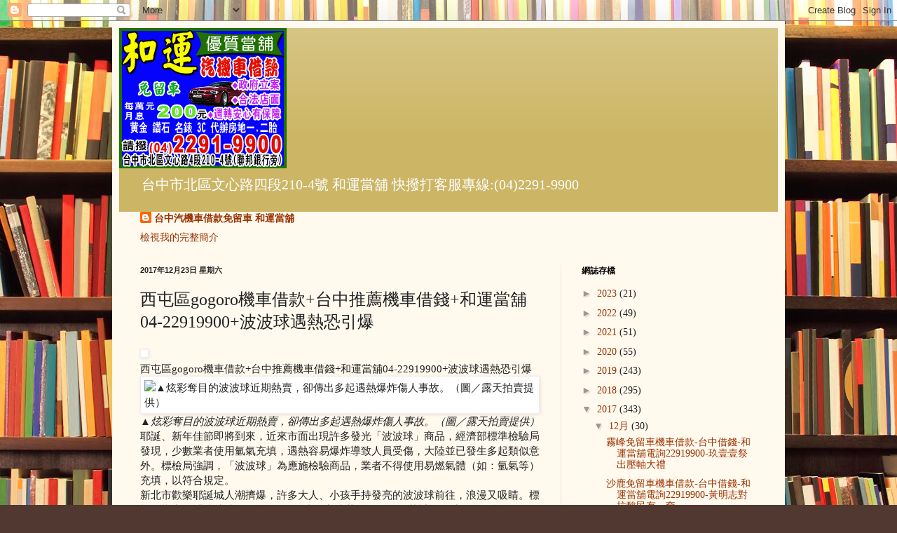

--- FILE ---
content_type: text/html; charset=UTF-8
request_url: https://65sdf.blogspot.com/2017/12/gogoro04-22919900_23.html
body_size: 15007
content:
<!DOCTYPE html>
<html class='v2' dir='ltr' lang='zh-TW'>
<head>
<link href='https://www.blogger.com/static/v1/widgets/335934321-css_bundle_v2.css' rel='stylesheet' type='text/css'/>
<meta content='width=1100' name='viewport'/>
<meta content='text/html; charset=UTF-8' http-equiv='Content-Type'/>
<meta content='blogger' name='generator'/>
<link href='https://65sdf.blogspot.com/favicon.ico' rel='icon' type='image/x-icon'/>
<link href='http://65sdf.blogspot.com/2017/12/gogoro04-22919900_23.html' rel='canonical'/>
<link rel="alternate" type="application/atom+xml" title="台中汽車機車借款免留車-和運當舖 - Atom" href="https://65sdf.blogspot.com/feeds/posts/default" />
<link rel="alternate" type="application/rss+xml" title="台中汽車機車借款免留車-和運當舖 - RSS" href="https://65sdf.blogspot.com/feeds/posts/default?alt=rss" />
<link rel="service.post" type="application/atom+xml" title="台中汽車機車借款免留車-和運當舖 - Atom" href="https://www.blogger.com/feeds/3523695900859781422/posts/default" />

<link rel="alternate" type="application/atom+xml" title="台中汽車機車借款免留車-和運當舖 - Atom" href="https://65sdf.blogspot.com/feeds/1062765611551759888/comments/default" />
<!--Can't find substitution for tag [blog.ieCssRetrofitLinks]-->
<link href='http://ezblog.com.tw/k0422919900/wp-content/uploads/sites/1818/2017/01/a427-239x200-logo.gif' rel='image_src'/>
<meta content='http://65sdf.blogspot.com/2017/12/gogoro04-22919900_23.html' property='og:url'/>
<meta content='西屯區gogoro機車借款+台中推薦機車借錢+和運當舖04-22919900+波波球遇熱恐引爆' property='og:title'/>
<meta content=' 西屯區gogoro機車借款+台中推薦機車借錢+和運當舖04-22919900+波波球遇熱恐引爆    ▲炫彩奪目的波波球近期熱賣，卻傳出多起遇熱爆炸傷人事故。（圖／露天拍賣提供）     耶誕、新年佳節即將到來，近來市面出現許多發光「波波球」商品，經濟部標準檢驗局發現，少數業者...' property='og:description'/>
<meta content='https://lh3.googleusercontent.com/blogger_img_proxy/AEn0k_vuX-shnr0p32PpXClG9nhn0P3z-rBrzRTlR8BzE6Err22t_wM0GfDAvr7bmzj014vDygxJrbn-bui7lFBjG-BZK-RQZUNxwQjpWPYVJlDDfMOmgRyGP8_MraFJRxvE5IbZ4tDLn1mbsLrWHGGKWF4_xzWFVo-zqeo6c5VsTkw=w1200-h630-p-k-no-nu' property='og:image'/>
<title>台中汽車機車借款免留車-和運當舖: 西屯區gogoro機車借款+台中推薦機車借錢+和運當舖04-22919900+波波球遇熱恐引爆</title>
<style id='page-skin-1' type='text/css'><!--
/*
-----------------------------------------------
Blogger Template Style
Name:     Simple
Designer: Blogger
URL:      www.blogger.com
----------------------------------------------- */
/* Content
----------------------------------------------- */
body {
font: normal normal 14px Georgia, Utopia, 'Palatino Linotype', Palatino, serif;
color: #222222;
background: #513831 url(//themes.googleusercontent.com/image?id=1KH22PlFqsiVYxboQNAoJjYmRbw5M4REHmdJbHT5M2x9zVMGrCqwSjZvaQW_A10KPc6Il) repeat scroll top center /* Credit: luoman (http://www.istockphoto.com/googleimages.php?id=11394138&amp;platform=blogger) */;
padding: 0 40px 40px 40px;
}
html body .region-inner {
min-width: 0;
max-width: 100%;
width: auto;
}
h2 {
font-size: 22px;
}
a:link {
text-decoration:none;
color: #993300;
}
a:visited {
text-decoration:none;
color: #888888;
}
a:hover {
text-decoration:underline;
color: #ff1900;
}
.body-fauxcolumn-outer .fauxcolumn-inner {
background: transparent none repeat scroll top left;
_background-image: none;
}
.body-fauxcolumn-outer .cap-top {
position: absolute;
z-index: 1;
height: 400px;
width: 100%;
}
.body-fauxcolumn-outer .cap-top .cap-left {
width: 100%;
background: transparent none repeat-x scroll top left;
_background-image: none;
}
.content-outer {
-moz-box-shadow: 0 0 40px rgba(0, 0, 0, .15);
-webkit-box-shadow: 0 0 5px rgba(0, 0, 0, .15);
-goog-ms-box-shadow: 0 0 10px #333333;
box-shadow: 0 0 40px rgba(0, 0, 0, .15);
margin-bottom: 1px;
}
.content-inner {
padding: 10px 10px;
}
.content-inner {
background-color: #fff9ee;
}
/* Header
----------------------------------------------- */
.header-outer {
background: #ccb666 url(//www.blogblog.com/1kt/simple/gradients_light.png) repeat-x scroll 0 -400px;
_background-image: none;
}
.Header h1 {
font: normal normal 48px Georgia, Utopia, 'Palatino Linotype', Palatino, serif;
color: #ffffff;
text-shadow: 1px 2px 3px rgba(0, 0, 0, .2);
}
.Header h1 a {
color: #ffffff;
}
.Header .description {
font-size: 140%;
color: #ffffff;
}
.header-inner .Header .titlewrapper {
padding: 22px 30px;
}
.header-inner .Header .descriptionwrapper {
padding: 0 30px;
}
/* Tabs
----------------------------------------------- */
.tabs-inner .section:first-child {
border-top: 0 solid #eee5dd;
}
.tabs-inner .section:first-child ul {
margin-top: -0;
border-top: 0 solid #eee5dd;
border-left: 0 solid #eee5dd;
border-right: 0 solid #eee5dd;
}
.tabs-inner .widget ul {
background: #fff9ee none repeat-x scroll 0 -800px;
_background-image: none;
border-bottom: 1px solid #eee5dd;
margin-top: 0;
margin-left: -30px;
margin-right: -30px;
}
.tabs-inner .widget li a {
display: inline-block;
padding: .6em 1em;
font: normal normal 16px Georgia, Utopia, 'Palatino Linotype', Palatino, serif;
color: #998877;
border-left: 1px solid #fff9ee;
border-right: 1px solid #eee5dd;
}
.tabs-inner .widget li:first-child a {
border-left: none;
}
.tabs-inner .widget li.selected a, .tabs-inner .widget li a:hover {
color: #000000;
background-color: #fff9ee;
text-decoration: none;
}
/* Columns
----------------------------------------------- */
.main-outer {
border-top: 0 solid #eee5dd;
}
.fauxcolumn-left-outer .fauxcolumn-inner {
border-right: 1px solid #eee5dd;
}
.fauxcolumn-right-outer .fauxcolumn-inner {
border-left: 1px solid #eee5dd;
}
/* Headings
----------------------------------------------- */
div.widget > h2,
div.widget h2.title {
margin: 0 0 1em 0;
font: normal bold 12px Georgia, Utopia, 'Palatino Linotype', Palatino, serif;
color: #000000;
}
/* Widgets
----------------------------------------------- */
.widget .zippy {
color: #999999;
text-shadow: 2px 2px 1px rgba(0, 0, 0, .1);
}
.widget .popular-posts ul {
list-style: none;
}
/* Posts
----------------------------------------------- */
h2.date-header {
font: normal bold 11px Arial, Tahoma, Helvetica, FreeSans, sans-serif;
}
.date-header span {
background-color: transparent;
color: #222222;
padding: inherit;
letter-spacing: inherit;
margin: inherit;
}
.main-inner {
padding-top: 30px;
padding-bottom: 30px;
}
.main-inner .column-center-inner {
padding: 0 15px;
}
.main-inner .column-center-inner .section {
margin: 0 15px;
}
.post {
margin: 0 0 25px 0;
}
h3.post-title, .comments h4 {
font: normal normal 24px Georgia, Utopia, 'Palatino Linotype', Palatino, serif;
margin: .75em 0 0;
}
.post-body {
font-size: 110%;
line-height: 1.4;
position: relative;
}
.post-body img, .post-body .tr-caption-container, .Profile img, .Image img,
.BlogList .item-thumbnail img {
padding: 2px;
background: #ffffff;
border: 1px solid #eeeeee;
-moz-box-shadow: 1px 1px 5px rgba(0, 0, 0, .1);
-webkit-box-shadow: 1px 1px 5px rgba(0, 0, 0, .1);
box-shadow: 1px 1px 5px rgba(0, 0, 0, .1);
}
.post-body img, .post-body .tr-caption-container {
padding: 5px;
}
.post-body .tr-caption-container {
color: #222222;
}
.post-body .tr-caption-container img {
padding: 0;
background: transparent;
border: none;
-moz-box-shadow: 0 0 0 rgba(0, 0, 0, .1);
-webkit-box-shadow: 0 0 0 rgba(0, 0, 0, .1);
box-shadow: 0 0 0 rgba(0, 0, 0, .1);
}
.post-header {
margin: 0 0 1.5em;
line-height: 1.6;
font-size: 90%;
}
.post-footer {
margin: 20px -2px 0;
padding: 5px 10px;
color: #666555;
background-color: #eee9dd;
border-bottom: 1px solid #eeeeee;
line-height: 1.6;
font-size: 90%;
}
#comments .comment-author {
padding-top: 1.5em;
border-top: 1px solid #eee5dd;
background-position: 0 1.5em;
}
#comments .comment-author:first-child {
padding-top: 0;
border-top: none;
}
.avatar-image-container {
margin: .2em 0 0;
}
#comments .avatar-image-container img {
border: 1px solid #eeeeee;
}
/* Comments
----------------------------------------------- */
.comments .comments-content .icon.blog-author {
background-repeat: no-repeat;
background-image: url([data-uri]);
}
.comments .comments-content .loadmore a {
border-top: 1px solid #999999;
border-bottom: 1px solid #999999;
}
.comments .comment-thread.inline-thread {
background-color: #eee9dd;
}
.comments .continue {
border-top: 2px solid #999999;
}
/* Accents
---------------------------------------------- */
.section-columns td.columns-cell {
border-left: 1px solid #eee5dd;
}
.blog-pager {
background: transparent none no-repeat scroll top center;
}
.blog-pager-older-link, .home-link,
.blog-pager-newer-link {
background-color: #fff9ee;
padding: 5px;
}
.footer-outer {
border-top: 0 dashed #bbbbbb;
}
/* Mobile
----------------------------------------------- */
body.mobile  {
background-size: auto;
}
.mobile .body-fauxcolumn-outer {
background: transparent none repeat scroll top left;
}
.mobile .body-fauxcolumn-outer .cap-top {
background-size: 100% auto;
}
.mobile .content-outer {
-webkit-box-shadow: 0 0 3px rgba(0, 0, 0, .15);
box-shadow: 0 0 3px rgba(0, 0, 0, .15);
}
.mobile .tabs-inner .widget ul {
margin-left: 0;
margin-right: 0;
}
.mobile .post {
margin: 0;
}
.mobile .main-inner .column-center-inner .section {
margin: 0;
}
.mobile .date-header span {
padding: 0.1em 10px;
margin: 0 -10px;
}
.mobile h3.post-title {
margin: 0;
}
.mobile .blog-pager {
background: transparent none no-repeat scroll top center;
}
.mobile .footer-outer {
border-top: none;
}
.mobile .main-inner, .mobile .footer-inner {
background-color: #fff9ee;
}
.mobile-index-contents {
color: #222222;
}
.mobile-link-button {
background-color: #993300;
}
.mobile-link-button a:link, .mobile-link-button a:visited {
color: #ffffff;
}
.mobile .tabs-inner .section:first-child {
border-top: none;
}
.mobile .tabs-inner .PageList .widget-content {
background-color: #fff9ee;
color: #000000;
border-top: 1px solid #eee5dd;
border-bottom: 1px solid #eee5dd;
}
.mobile .tabs-inner .PageList .widget-content .pagelist-arrow {
border-left: 1px solid #eee5dd;
}

--></style>
<style id='template-skin-1' type='text/css'><!--
body {
min-width: 960px;
}
.content-outer, .content-fauxcolumn-outer, .region-inner {
min-width: 960px;
max-width: 960px;
_width: 960px;
}
.main-inner .columns {
padding-left: 0px;
padding-right: 310px;
}
.main-inner .fauxcolumn-center-outer {
left: 0px;
right: 310px;
/* IE6 does not respect left and right together */
_width: expression(this.parentNode.offsetWidth -
parseInt("0px") -
parseInt("310px") + 'px');
}
.main-inner .fauxcolumn-left-outer {
width: 0px;
}
.main-inner .fauxcolumn-right-outer {
width: 310px;
}
.main-inner .column-left-outer {
width: 0px;
right: 100%;
margin-left: -0px;
}
.main-inner .column-right-outer {
width: 310px;
margin-right: -310px;
}
#layout {
min-width: 0;
}
#layout .content-outer {
min-width: 0;
width: 800px;
}
#layout .region-inner {
min-width: 0;
width: auto;
}
body#layout div.add_widget {
padding: 8px;
}
body#layout div.add_widget a {
margin-left: 32px;
}
--></style>
<style>
    body {background-image:url(\/\/themes.googleusercontent.com\/image?id=1KH22PlFqsiVYxboQNAoJjYmRbw5M4REHmdJbHT5M2x9zVMGrCqwSjZvaQW_A10KPc6Il);}
    
@media (max-width: 200px) { body {background-image:url(\/\/themes.googleusercontent.com\/image?id=1KH22PlFqsiVYxboQNAoJjYmRbw5M4REHmdJbHT5M2x9zVMGrCqwSjZvaQW_A10KPc6Il&options=w200);}}
@media (max-width: 400px) and (min-width: 201px) { body {background-image:url(\/\/themes.googleusercontent.com\/image?id=1KH22PlFqsiVYxboQNAoJjYmRbw5M4REHmdJbHT5M2x9zVMGrCqwSjZvaQW_A10KPc6Il&options=w400);}}
@media (max-width: 800px) and (min-width: 401px) { body {background-image:url(\/\/themes.googleusercontent.com\/image?id=1KH22PlFqsiVYxboQNAoJjYmRbw5M4REHmdJbHT5M2x9zVMGrCqwSjZvaQW_A10KPc6Il&options=w800);}}
@media (max-width: 1200px) and (min-width: 801px) { body {background-image:url(\/\/themes.googleusercontent.com\/image?id=1KH22PlFqsiVYxboQNAoJjYmRbw5M4REHmdJbHT5M2x9zVMGrCqwSjZvaQW_A10KPc6Il&options=w1200);}}
/* Last tag covers anything over one higher than the previous max-size cap. */
@media (min-width: 1201px) { body {background-image:url(\/\/themes.googleusercontent.com\/image?id=1KH22PlFqsiVYxboQNAoJjYmRbw5M4REHmdJbHT5M2x9zVMGrCqwSjZvaQW_A10KPc6Il&options=w1600);}}
  </style>
<link href='https://www.blogger.com/dyn-css/authorization.css?targetBlogID=3523695900859781422&amp;zx=00ed833a-3ed9-4610-97ab-afc5936570f6' media='none' onload='if(media!=&#39;all&#39;)media=&#39;all&#39;' rel='stylesheet'/><noscript><link href='https://www.blogger.com/dyn-css/authorization.css?targetBlogID=3523695900859781422&amp;zx=00ed833a-3ed9-4610-97ab-afc5936570f6' rel='stylesheet'/></noscript>
<meta name='google-adsense-platform-account' content='ca-host-pub-1556223355139109'/>
<meta name='google-adsense-platform-domain' content='blogspot.com'/>

</head>
<body class='loading variant-literate'>
<div class='navbar section' id='navbar' name='導覽列'><div class='widget Navbar' data-version='1' id='Navbar1'><script type="text/javascript">
    function setAttributeOnload(object, attribute, val) {
      if(window.addEventListener) {
        window.addEventListener('load',
          function(){ object[attribute] = val; }, false);
      } else {
        window.attachEvent('onload', function(){ object[attribute] = val; });
      }
    }
  </script>
<div id="navbar-iframe-container"></div>
<script type="text/javascript" src="https://apis.google.com/js/platform.js"></script>
<script type="text/javascript">
      gapi.load("gapi.iframes:gapi.iframes.style.bubble", function() {
        if (gapi.iframes && gapi.iframes.getContext) {
          gapi.iframes.getContext().openChild({
              url: 'https://www.blogger.com/navbar/3523695900859781422?po\x3d1062765611551759888\x26origin\x3dhttps://65sdf.blogspot.com',
              where: document.getElementById("navbar-iframe-container"),
              id: "navbar-iframe"
          });
        }
      });
    </script><script type="text/javascript">
(function() {
var script = document.createElement('script');
script.type = 'text/javascript';
script.src = '//pagead2.googlesyndication.com/pagead/js/google_top_exp.js';
var head = document.getElementsByTagName('head')[0];
if (head) {
head.appendChild(script);
}})();
</script>
</div></div>
<div class='body-fauxcolumns'>
<div class='fauxcolumn-outer body-fauxcolumn-outer'>
<div class='cap-top'>
<div class='cap-left'></div>
<div class='cap-right'></div>
</div>
<div class='fauxborder-left'>
<div class='fauxborder-right'></div>
<div class='fauxcolumn-inner'>
</div>
</div>
<div class='cap-bottom'>
<div class='cap-left'></div>
<div class='cap-right'></div>
</div>
</div>
</div>
<div class='content'>
<div class='content-fauxcolumns'>
<div class='fauxcolumn-outer content-fauxcolumn-outer'>
<div class='cap-top'>
<div class='cap-left'></div>
<div class='cap-right'></div>
</div>
<div class='fauxborder-left'>
<div class='fauxborder-right'></div>
<div class='fauxcolumn-inner'>
</div>
</div>
<div class='cap-bottom'>
<div class='cap-left'></div>
<div class='cap-right'></div>
</div>
</div>
</div>
<div class='content-outer'>
<div class='content-cap-top cap-top'>
<div class='cap-left'></div>
<div class='cap-right'></div>
</div>
<div class='fauxborder-left content-fauxborder-left'>
<div class='fauxborder-right content-fauxborder-right'></div>
<div class='content-inner'>
<header>
<div class='header-outer'>
<div class='header-cap-top cap-top'>
<div class='cap-left'></div>
<div class='cap-right'></div>
</div>
<div class='fauxborder-left header-fauxborder-left'>
<div class='fauxborder-right header-fauxborder-right'></div>
<div class='region-inner header-inner'>
<div class='header section' id='header' name='標頭'><div class='widget Header' data-version='1' id='Header1'>
<div id='header-inner'>
<a href='https://65sdf.blogspot.com/' style='display: block'>
<img alt='台中汽車機車借款免留車-和運當舖' height='200px; ' id='Header1_headerimg' src='https://blogger.googleusercontent.com/img/b/R29vZ2xl/AVvXsEipCNrL2H8kGS9r-oR61k_acFSvteLGFwN8lShYersVpeOIP9kbyx71wZl5YR_sFy9AH7gQbH-vx6CprdFTpC1n15ZbRKiQikOdjOfg3j7QdbFge6-s9z24GK8QthLYdDd4xTVLwnAIo9H9/s1600/441243_1483432228_1994.gif' style='display: block' width='239px; '/>
</a>
<div class='descriptionwrapper'>
<p class='description'><span>台中市北區文心路四段210-4號 和運當舖
快撥打客服專線:(04)2291-9900</span></p>
</div>
</div>
</div></div>
</div>
</div>
<div class='header-cap-bottom cap-bottom'>
<div class='cap-left'></div>
<div class='cap-right'></div>
</div>
</div>
</header>
<div class='tabs-outer'>
<div class='tabs-cap-top cap-top'>
<div class='cap-left'></div>
<div class='cap-right'></div>
</div>
<div class='fauxborder-left tabs-fauxborder-left'>
<div class='fauxborder-right tabs-fauxborder-right'></div>
<div class='region-inner tabs-inner'>
<div class='tabs section' id='crosscol' name='跨欄區'><div class='widget Profile' data-version='1' id='Profile1'>
<h2>關於我自己</h2>
<div class='widget-content'>
<dl class='profile-datablock'>
<dt class='profile-data'>
<a class='profile-name-link g-profile' href='https://www.blogger.com/profile/11833694619623161478' rel='author' style='background-image: url(//www.blogger.com/img/logo-16.png);'>
台中汽機車借款免留車 和運當舖
</a>
</dt>
</dl>
<a class='profile-link' href='https://www.blogger.com/profile/11833694619623161478' rel='author'>檢視我的完整簡介</a>
<div class='clear'></div>
</div>
</div></div>
<div class='tabs no-items section' id='crosscol-overflow' name='Cross-Column 2'></div>
</div>
</div>
<div class='tabs-cap-bottom cap-bottom'>
<div class='cap-left'></div>
<div class='cap-right'></div>
</div>
</div>
<div class='main-outer'>
<div class='main-cap-top cap-top'>
<div class='cap-left'></div>
<div class='cap-right'></div>
</div>
<div class='fauxborder-left main-fauxborder-left'>
<div class='fauxborder-right main-fauxborder-right'></div>
<div class='region-inner main-inner'>
<div class='columns fauxcolumns'>
<div class='fauxcolumn-outer fauxcolumn-center-outer'>
<div class='cap-top'>
<div class='cap-left'></div>
<div class='cap-right'></div>
</div>
<div class='fauxborder-left'>
<div class='fauxborder-right'></div>
<div class='fauxcolumn-inner'>
</div>
</div>
<div class='cap-bottom'>
<div class='cap-left'></div>
<div class='cap-right'></div>
</div>
</div>
<div class='fauxcolumn-outer fauxcolumn-left-outer'>
<div class='cap-top'>
<div class='cap-left'></div>
<div class='cap-right'></div>
</div>
<div class='fauxborder-left'>
<div class='fauxborder-right'></div>
<div class='fauxcolumn-inner'>
</div>
</div>
<div class='cap-bottom'>
<div class='cap-left'></div>
<div class='cap-right'></div>
</div>
</div>
<div class='fauxcolumn-outer fauxcolumn-right-outer'>
<div class='cap-top'>
<div class='cap-left'></div>
<div class='cap-right'></div>
</div>
<div class='fauxborder-left'>
<div class='fauxborder-right'></div>
<div class='fauxcolumn-inner'>
</div>
</div>
<div class='cap-bottom'>
<div class='cap-left'></div>
<div class='cap-right'></div>
</div>
</div>
<!-- corrects IE6 width calculation -->
<div class='columns-inner'>
<div class='column-center-outer'>
<div class='column-center-inner'>
<div class='main section' id='main' name='主版面'><div class='widget Blog' data-version='1' id='Blog1'>
<div class='blog-posts hfeed'>

          <div class="date-outer">
        
<h2 class='date-header'><span>2017年12月23日 星期六</span></h2>

          <div class="date-posts">
        
<div class='post-outer'>
<div class='post hentry uncustomized-post-template' itemprop='blogPost' itemscope='itemscope' itemtype='http://schema.org/BlogPosting'>
<meta content='http://ezblog.com.tw/k0422919900/wp-content/uploads/sites/1818/2017/01/a427-239x200-logo.gif' itemprop='image_url'/>
<meta content='3523695900859781422' itemprop='blogId'/>
<meta content='1062765611551759888' itemprop='postId'/>
<a name='1062765611551759888'></a>
<h3 class='post-title entry-title' itemprop='name'>
西屯區gogoro機車借款+台中推薦機車借錢+和運當舖04-22919900+波波球遇熱恐引爆
</h3>
<div class='post-header'>
<div class='post-header-line-1'></div>
</div>
<div class='post-body entry-content' id='post-body-1062765611551759888' itemprop='description articleBody'>
<a href="http://ezblog.com.tw/k0422919900/wp-content/uploads/sites/1818/2017/01/a427-239x200-logo.gif"><img alt="" class="alignnone size-full wp-image-5827" height="200" src="https://lh3.googleusercontent.com/blogger_img_proxy/AEn0k_vuX-shnr0p32PpXClG9nhn0P3z-rBrzRTlR8BzE6Err22t_wM0GfDAvr7bmzj014vDygxJrbn-bui7lFBjG-BZK-RQZUNxwQjpWPYVJlDDfMOmgRyGP8_MraFJRxvE5IbZ4tDLn1mbsLrWHGGKWF4_xzWFVo-zqeo6c5VsTkw=s0-d" width="239"></a><br />
西屯區gogoro機車借款+台中推薦機車借錢+和運當舖04-22919900+波波球遇熱恐引爆<br />
<div class="contentDiv_1azf7pu">
<img alt="&#9650;炫彩奪目的波波球近期熱賣&#65292;卻傳出多起遇熱爆炸傷人事故&#12290;&#65288;圖&#65295;露天拍賣提供&#65289;" class="contentImg_1x73jxz" src="https://imagelab.nownews.com/?w=1080&amp;q=85&amp;src=https://rssimg.nownews.com/images/5a3ccba2e261ff2739329e31_201712221708.png" /></div>
<i>&#9650;炫彩奪目的波波球近期熱賣&#65292;卻傳出多起遇熱爆炸傷人事故&#12290;&#65288;圖&#65295;露天拍賣提供&#65289;</i><br />
<div class="clearfix margin10_q3b2ke">
<div class="leftSide_130liur">
<article class="box_6sqckh fontSize16"><div>
耶誕&#12289;新年佳節即將到來&#65292;近來市面出現許多發光&#12300;波波球&#12301;商品&#65292;經濟部標準檢驗局發現&#65292;少數業者使用氫氣充填&#65292;遇熱容易爆炸導致人員受傷&#65292;大陸並已發生多起類似意外&#12290;標檢局強調&#65292;&#12300;波波球&#12301;為應施檢驗商品&#65292;業者不得使用易燃氣體&#65288;如&#65306;氫氣等&#65289;充填&#65292;以符合規定&#12290;<br />
新北市歡樂耶誕城人潮擠爆&#65292;許多大人&#12289;小孩手持發亮的波波球前往&#65292;浪漫又吸睛&#12290;標檢局指出&#65292;&#12300;波波球&#12301;為含 LED 燈或可充填裝飾物&#65288;如&#65306;花瓣&#12289;氣球&#12289;玩偶等物件&#65289;之透明氣球&#65292;又名&#12300;波波氣球&#12301;&#12289;&#12300;告白氣球&#12301;等&#65292;設計有飄浮型及手持型&#65292;通常印有卡通造型外觀&#65292;是已公告應施檢驗玩具商品範圍&#12290;</div>
<div>
而根據應施檢驗玩具商品國家標準 CNS 4797-1 &#12300;玩具安全-第1部&#65306;可燃性&#12301;第4.1節規定&#65292;&#12300;不得含有易燃氣體&#12289;極度易燃液體&#12289;高度易燃液體&#12289;易燃液體及易燃膠體&#12301;&#65292;並須貼有&#12300;商品檢驗標識&#12301;與&#12300;中文標示&#12301;&#65292;才能於市場銷售&#12290;<br />
<div class="imgdesc">
<img src="https://img.nownews.com/nownews_production/images/5a3ccc08919b6327752a7d7d_201712221710.jpg" /><br /> &#9650;標檢局提醒&#65292;廉價波波球可能由氫氣充填&#65292;安全疑慮升高&#12290;&#65288;圖&#65295;標檢局提供&#65289;</div>
標檢局呼籲業者&#65292;不能使用氫氣等易燃氣體充填波波球&#65292;同時&#65292;若經查證屬逃避檢驗者&#65292;將依&#12300;商品檢驗法&#12301;處以 20 萬元以上&#12289; 200 萬元以下罰鍰&#65292;同時提醒消費者&#65292;選購時應確認所充填的氣體成分&#65292;注意是否有詳細清楚的中文標示&#65292;勿貪圖便宜選購品質低劣&#12289;標示不清之商品&#12290;<br />
<a href="http://vip280.u95.tw/">西屯當舖</a>,<a href="http://star61.048.com.tw/">西屯汽車借款</a>,<a href="http://www.a0422919900.url.tw/">西屯機車借款</a>,<a href="http://www.webdo.com.tw/a0422919900/">西屯區汽車借款</a>,<a href="https://plus.google.com/114752627016619951582">西屯區機車借款</a>,<a href="http://hoen.riga.com.tw/">西屯汽車借款免留車</a>,<a href="http://www.web66.com.tw/CW162/%E5%92%8C%E9%81%8B%E7%95%B6%E8%88%96-B162113.html">西屯機車借款免留車</a>,<a href="http://0422919900.web66.com.tw/">西屯區汽車借款免留車</a>,<a href="https://www.pixnet.net/blog/profile/a0422919900">西屯區機車借款免留車</a>,<a href="http://www.at666.com.tw/">西屯汽車借錢</a>,<a href="http://blog.yam.com/a22919900">西屯機車借錢</a>,<a href="https://ab0422919900.wordpress.com/">西屯區汽車借錢</a>,<a href="http://webyp.url.com.tw/store?q=b1sp1pz1">西屯區機車借錢</a>,<a href="http://a0422919900.pixnet.net/blog">西屯汽車借錢免留車</a>,<a href="http://65sdf.blogspot.tw/">西屯機車借錢免留車</a>,<a href="http://houend.blogspot.tw/">西屯區汽車借錢免留車</a>,<a href="http://s0422919900.blogspot.tw/">西屯區機車借錢免留車</a>,<a href="http://blog.udn.com/f0422919900/article">西屯汽車借貸</a>,<a href="http://p0422919900.blogspot.tw/">西屯機車借貸</a>,<a href="http://ezblog.com.tw/k0422919900/">西屯區汽車借貸</a>,<a href="https://a0422919900.wordpress.com/">西屯區機車借貸</a>,<a href="http://blog.roodo.com/k0422919900">西屯汽車借貸免留車</a>,<a href="http://blog.roodo.com/s0422919900">西屯機車借貸免留車</a>,<a href="http://blog.xuite.net/k0422919900/blog">西屯區汽車借貸免留車</a>,<a href="http://blog.xuite.net/a0422919900/blog">西屯區機車借貸免留車</a>,<a href="http://s0422919900.pixnet.net/blog">西屯汽車貸款</a>,<a href="http://o0422919900.pixnet.net/blog">西屯機車貸款</a>,<a href="http://mypaper.pchome.com.tw/b0422919900">西屯區汽車貸款</a>,<a href="http://blog.youthwant.com.tw/b.php?bid=100704">西屯區機車貸款</a>,<a href="http://blog.youthwant.com.tw/b.php?bid=63183">西屯汽車貸款免留車</a>,<a href="http://blog.yam.com/a0422919900">西屯機車貸款免留車</a>,<a href="http://j0422919900.hatenablog.com/">西屯區汽車貸款免留車</a>,<a href="http://s22919900.clouds.twgogo.org/wp/?ckattempt=1&amp;i=1">西屯區機車貸款免留車</a>,<a href="http://v22919900.clouds.twgogo.org/wp/?ckattempt=1&amp;i=1">西屯區當舖</a>,<a href="http://i22919900.clouds.twgogo.org/wp/?i=1">西屯當舖免留車</a>,<a href="http://wp-a0422919900.rhcloud.com/">西屯區當舖免留車</a>,<a href="http://wp-s0422919900.rhcloud.com/">西屯免留車當舖</a>,<a href="http://a22919900.byethost15.com/wordpress/?i=1">西屯區免留車當舖</a>,<a href="http://e22919900.clouds.twgogo.org/wp/?ckattempt=1&amp;i=1">汽車借款</a>,<a href="http://c22919900.yabi.me/wp/?ckattempt=1&amp;i=1">機車借款</a>,<a href="http://p22919900.yabi.me/wp/?ckattempt=1&amp;i=1">汽車借錢</a>,<a href="http://j0422919900.clouds.twgogo.org/wp/?i=1">機車借錢</a>,<a href="http://k0422919900.yabi.me/wordpress/?i=1">汽車借款免留車</a>,<a href="http://a22919900.clouds.twgogo.org/wp/?i=1">機車借款免留車</a>,<a href="http://www.sos88.tw/P_412/P_989%20.html">汽車借錢免留車</a>,<a href="http://blog.roodo.com/a22919900/archives/59130709.html">機車借錢免留車</a>,<a href="http://22919900.gffu.net/wp/?i=1">黃金典當</a>,名錶典當,鑽石典當,3C典當,汽車借貸,機車貸款,免留車</div>
</article></div>
</div>
<div style='clear: both;'></div>
</div>
<div class='post-footer'>
<div class='post-footer-line post-footer-line-1'>
<span class='post-author vcard'>
張貼者&#65306;
<span class='fn' itemprop='author' itemscope='itemscope' itemtype='http://schema.org/Person'>
<meta content='https://www.blogger.com/profile/11833694619623161478' itemprop='url'/>
<a class='g-profile' href='https://www.blogger.com/profile/11833694619623161478' rel='author' title='author profile'>
<span itemprop='name'>台中汽機車借款免留車 和運當舖</span>
</a>
</span>
</span>
<span class='post-timestamp'>
於
<meta content='http://65sdf.blogspot.com/2017/12/gogoro04-22919900_23.html' itemprop='url'/>
<a class='timestamp-link' href='https://65sdf.blogspot.com/2017/12/gogoro04-22919900_23.html' rel='bookmark' title='permanent link'><abbr class='published' itemprop='datePublished' title='2017-12-23T15:23:00+08:00'>下午3:23</abbr></a>
</span>
<span class='post-comment-link'>
</span>
<span class='post-icons'>
<span class='item-control blog-admin pid-35660561'>
<a href='https://www.blogger.com/post-edit.g?blogID=3523695900859781422&postID=1062765611551759888&from=pencil' title='編輯文章'>
<img alt='' class='icon-action' height='18' src='https://resources.blogblog.com/img/icon18_edit_allbkg.gif' width='18'/>
</a>
</span>
</span>
<div class='post-share-buttons goog-inline-block'>
<a class='goog-inline-block share-button sb-email' href='https://www.blogger.com/share-post.g?blogID=3523695900859781422&postID=1062765611551759888&target=email' target='_blank' title='以電子郵件傳送這篇文章'><span class='share-button-link-text'>以電子郵件傳送這篇文章</span></a><a class='goog-inline-block share-button sb-blog' href='https://www.blogger.com/share-post.g?blogID=3523695900859781422&postID=1062765611551759888&target=blog' onclick='window.open(this.href, "_blank", "height=270,width=475"); return false;' target='_blank' title='BlogThis！'><span class='share-button-link-text'>BlogThis&#65281;</span></a><a class='goog-inline-block share-button sb-twitter' href='https://www.blogger.com/share-post.g?blogID=3523695900859781422&postID=1062765611551759888&target=twitter' target='_blank' title='分享至 X'><span class='share-button-link-text'>分享至 X</span></a><a class='goog-inline-block share-button sb-facebook' href='https://www.blogger.com/share-post.g?blogID=3523695900859781422&postID=1062765611551759888&target=facebook' onclick='window.open(this.href, "_blank", "height=430,width=640"); return false;' target='_blank' title='分享至 Facebook'><span class='share-button-link-text'>分享至 Facebook</span></a><a class='goog-inline-block share-button sb-pinterest' href='https://www.blogger.com/share-post.g?blogID=3523695900859781422&postID=1062765611551759888&target=pinterest' target='_blank' title='分享到 Pinterest'><span class='share-button-link-text'>分享到 Pinterest</span></a>
</div>
</div>
<div class='post-footer-line post-footer-line-2'>
<span class='post-labels'>
標籤&#65306;
<a href='https://65sdf.blogspot.com/search/label/%E5%8F%B0%E4%B8%AD%E6%B1%BD%E8%BB%8A%E5%80%9F%E6%AC%BE' rel='tag'>台中汽車借款</a>,
<a href='https://65sdf.blogspot.com/search/label/%E5%8F%B0%E4%B8%AD%E6%B1%BD%E8%BB%8A%E5%80%9F%E6%AC%BE%E5%85%8D%E7%95%99%E8%BB%8A' rel='tag'>台中汽車借款免留車</a>,
<a href='https://65sdf.blogspot.com/search/label/%E5%8F%B0%E4%B8%AD%E6%B1%BD%E8%BB%8A%E5%80%9F%E9%8C%A2' rel='tag'>台中汽車借錢</a>,
<a href='https://65sdf.blogspot.com/search/label/%E5%8F%B0%E4%B8%AD%E6%B1%BD%E8%BB%8A%E5%80%9F%E9%8C%A2%E5%85%8D%E7%95%99%E8%BB%8A' rel='tag'>台中汽車借錢免留車</a>,
<a href='https://65sdf.blogspot.com/search/label/%E5%8F%B0%E4%B8%AD%E7%95%B6%E8%88%96' rel='tag'>台中當舖</a>,
<a href='https://65sdf.blogspot.com/search/label/%E5%8F%B0%E4%B8%AD%E6%A9%9F%E8%BB%8A%E5%80%9F%E6%AC%BE' rel='tag'>台中機車借款</a>,
<a href='https://65sdf.blogspot.com/search/label/%E5%8F%B0%E4%B8%AD%E6%A9%9F%E8%BB%8A%E5%80%9F%E6%AC%BE%E5%85%8D%E7%95%99%E8%BB%8A' rel='tag'>台中機車借款免留車</a>,
<a href='https://65sdf.blogspot.com/search/label/%E5%8F%B0%E4%B8%AD%E6%A9%9F%E8%BB%8A%E5%80%9F%E9%8C%A2' rel='tag'>台中機車借錢</a>,
<a href='https://65sdf.blogspot.com/search/label/%E5%8F%B0%E4%B8%AD%E6%A9%9F%E8%BB%8A%E5%80%9F%E9%8C%A2%E5%85%8D%E7%95%99%E8%BB%8A' rel='tag'>台中機車借錢免留車</a>
</span>
</div>
<div class='post-footer-line post-footer-line-3'>
<span class='post-location'>
</span>
</div>
</div>
</div>
<div class='comments' id='comments'>
<a name='comments'></a>
<h4>沒有留言:</h4>
<div id='Blog1_comments-block-wrapper'>
<dl class='avatar-comment-indent' id='comments-block'>
</dl>
</div>
<p class='comment-footer'>
<div class='comment-form'>
<a name='comment-form'></a>
<h4 id='comment-post-message'>張貼留言</h4>
<p>
</p>
<a href='https://www.blogger.com/comment/frame/3523695900859781422?po=1062765611551759888&hl=zh-TW&saa=85391&origin=https://65sdf.blogspot.com' id='comment-editor-src'></a>
<iframe allowtransparency='true' class='blogger-iframe-colorize blogger-comment-from-post' frameborder='0' height='410px' id='comment-editor' name='comment-editor' src='' width='100%'></iframe>
<script src='https://www.blogger.com/static/v1/jsbin/2830521187-comment_from_post_iframe.js' type='text/javascript'></script>
<script type='text/javascript'>
      BLOG_CMT_createIframe('https://www.blogger.com/rpc_relay.html');
    </script>
</div>
</p>
</div>
</div>

        </div></div>
      
</div>
<div class='blog-pager' id='blog-pager'>
<span id='blog-pager-newer-link'>
<a class='blog-pager-newer-link' href='https://65sdf.blogspot.com/2017/12/gogoro04-229199002018.html' id='Blog1_blog-pager-newer-link' title='較新的文章'>較新的文章</a>
</span>
<span id='blog-pager-older-link'>
<a class='blog-pager-older-link' href='https://65sdf.blogspot.com/2017/12/gogoro04-22919900_22.html' id='Blog1_blog-pager-older-link' title='較舊的文章'>較舊的文章</a>
</span>
<a class='home-link' href='https://65sdf.blogspot.com/'>首頁</a>
</div>
<div class='clear'></div>
<div class='post-feeds'>
<div class='feed-links'>
訂閱&#65306;
<a class='feed-link' href='https://65sdf.blogspot.com/feeds/1062765611551759888/comments/default' target='_blank' type='application/atom+xml'>張貼留言 (Atom)</a>
</div>
</div>
</div></div>
</div>
</div>
<div class='column-left-outer'>
<div class='column-left-inner'>
<aside>
</aside>
</div>
</div>
<div class='column-right-outer'>
<div class='column-right-inner'>
<aside>
<div class='sidebar section' id='sidebar-right-1'><div class='widget BlogArchive' data-version='1' id='BlogArchive1'>
<h2>網誌存檔</h2>
<div class='widget-content'>
<div id='ArchiveList'>
<div id='BlogArchive1_ArchiveList'>
<ul class='hierarchy'>
<li class='archivedate collapsed'>
<a class='toggle' href='javascript:void(0)'>
<span class='zippy'>

        &#9658;&#160;
      
</span>
</a>
<a class='post-count-link' href='https://65sdf.blogspot.com/2023/'>
2023
</a>
<span class='post-count' dir='ltr'>(21)</span>
<ul class='hierarchy'>
<li class='archivedate collapsed'>
<a class='toggle' href='javascript:void(0)'>
<span class='zippy'>

        &#9658;&#160;
      
</span>
</a>
<a class='post-count-link' href='https://65sdf.blogspot.com/2023/07/'>
7月
</a>
<span class='post-count' dir='ltr'>(2)</span>
</li>
</ul>
<ul class='hierarchy'>
<li class='archivedate collapsed'>
<a class='toggle' href='javascript:void(0)'>
<span class='zippy'>

        &#9658;&#160;
      
</span>
</a>
<a class='post-count-link' href='https://65sdf.blogspot.com/2023/06/'>
6月
</a>
<span class='post-count' dir='ltr'>(4)</span>
</li>
</ul>
<ul class='hierarchy'>
<li class='archivedate collapsed'>
<a class='toggle' href='javascript:void(0)'>
<span class='zippy'>

        &#9658;&#160;
      
</span>
</a>
<a class='post-count-link' href='https://65sdf.blogspot.com/2023/05/'>
5月
</a>
<span class='post-count' dir='ltr'>(4)</span>
</li>
</ul>
<ul class='hierarchy'>
<li class='archivedate collapsed'>
<a class='toggle' href='javascript:void(0)'>
<span class='zippy'>

        &#9658;&#160;
      
</span>
</a>
<a class='post-count-link' href='https://65sdf.blogspot.com/2023/04/'>
4月
</a>
<span class='post-count' dir='ltr'>(3)</span>
</li>
</ul>
<ul class='hierarchy'>
<li class='archivedate collapsed'>
<a class='toggle' href='javascript:void(0)'>
<span class='zippy'>

        &#9658;&#160;
      
</span>
</a>
<a class='post-count-link' href='https://65sdf.blogspot.com/2023/03/'>
3月
</a>
<span class='post-count' dir='ltr'>(3)</span>
</li>
</ul>
<ul class='hierarchy'>
<li class='archivedate collapsed'>
<a class='toggle' href='javascript:void(0)'>
<span class='zippy'>

        &#9658;&#160;
      
</span>
</a>
<a class='post-count-link' href='https://65sdf.blogspot.com/2023/02/'>
2月
</a>
<span class='post-count' dir='ltr'>(3)</span>
</li>
</ul>
<ul class='hierarchy'>
<li class='archivedate collapsed'>
<a class='toggle' href='javascript:void(0)'>
<span class='zippy'>

        &#9658;&#160;
      
</span>
</a>
<a class='post-count-link' href='https://65sdf.blogspot.com/2023/01/'>
1月
</a>
<span class='post-count' dir='ltr'>(2)</span>
</li>
</ul>
</li>
</ul>
<ul class='hierarchy'>
<li class='archivedate collapsed'>
<a class='toggle' href='javascript:void(0)'>
<span class='zippy'>

        &#9658;&#160;
      
</span>
</a>
<a class='post-count-link' href='https://65sdf.blogspot.com/2022/'>
2022
</a>
<span class='post-count' dir='ltr'>(49)</span>
<ul class='hierarchy'>
<li class='archivedate collapsed'>
<a class='toggle' href='javascript:void(0)'>
<span class='zippy'>

        &#9658;&#160;
      
</span>
</a>
<a class='post-count-link' href='https://65sdf.blogspot.com/2022/12/'>
12月
</a>
<span class='post-count' dir='ltr'>(4)</span>
</li>
</ul>
<ul class='hierarchy'>
<li class='archivedate collapsed'>
<a class='toggle' href='javascript:void(0)'>
<span class='zippy'>

        &#9658;&#160;
      
</span>
</a>
<a class='post-count-link' href='https://65sdf.blogspot.com/2022/11/'>
11月
</a>
<span class='post-count' dir='ltr'>(5)</span>
</li>
</ul>
<ul class='hierarchy'>
<li class='archivedate collapsed'>
<a class='toggle' href='javascript:void(0)'>
<span class='zippy'>

        &#9658;&#160;
      
</span>
</a>
<a class='post-count-link' href='https://65sdf.blogspot.com/2022/10/'>
10月
</a>
<span class='post-count' dir='ltr'>(3)</span>
</li>
</ul>
<ul class='hierarchy'>
<li class='archivedate collapsed'>
<a class='toggle' href='javascript:void(0)'>
<span class='zippy'>

        &#9658;&#160;
      
</span>
</a>
<a class='post-count-link' href='https://65sdf.blogspot.com/2022/09/'>
9月
</a>
<span class='post-count' dir='ltr'>(3)</span>
</li>
</ul>
<ul class='hierarchy'>
<li class='archivedate collapsed'>
<a class='toggle' href='javascript:void(0)'>
<span class='zippy'>

        &#9658;&#160;
      
</span>
</a>
<a class='post-count-link' href='https://65sdf.blogspot.com/2022/08/'>
8月
</a>
<span class='post-count' dir='ltr'>(5)</span>
</li>
</ul>
<ul class='hierarchy'>
<li class='archivedate collapsed'>
<a class='toggle' href='javascript:void(0)'>
<span class='zippy'>

        &#9658;&#160;
      
</span>
</a>
<a class='post-count-link' href='https://65sdf.blogspot.com/2022/07/'>
7月
</a>
<span class='post-count' dir='ltr'>(4)</span>
</li>
</ul>
<ul class='hierarchy'>
<li class='archivedate collapsed'>
<a class='toggle' href='javascript:void(0)'>
<span class='zippy'>

        &#9658;&#160;
      
</span>
</a>
<a class='post-count-link' href='https://65sdf.blogspot.com/2022/06/'>
6月
</a>
<span class='post-count' dir='ltr'>(5)</span>
</li>
</ul>
<ul class='hierarchy'>
<li class='archivedate collapsed'>
<a class='toggle' href='javascript:void(0)'>
<span class='zippy'>

        &#9658;&#160;
      
</span>
</a>
<a class='post-count-link' href='https://65sdf.blogspot.com/2022/05/'>
5月
</a>
<span class='post-count' dir='ltr'>(4)</span>
</li>
</ul>
<ul class='hierarchy'>
<li class='archivedate collapsed'>
<a class='toggle' href='javascript:void(0)'>
<span class='zippy'>

        &#9658;&#160;
      
</span>
</a>
<a class='post-count-link' href='https://65sdf.blogspot.com/2022/04/'>
4月
</a>
<span class='post-count' dir='ltr'>(4)</span>
</li>
</ul>
<ul class='hierarchy'>
<li class='archivedate collapsed'>
<a class='toggle' href='javascript:void(0)'>
<span class='zippy'>

        &#9658;&#160;
      
</span>
</a>
<a class='post-count-link' href='https://65sdf.blogspot.com/2022/03/'>
3月
</a>
<span class='post-count' dir='ltr'>(5)</span>
</li>
</ul>
<ul class='hierarchy'>
<li class='archivedate collapsed'>
<a class='toggle' href='javascript:void(0)'>
<span class='zippy'>

        &#9658;&#160;
      
</span>
</a>
<a class='post-count-link' href='https://65sdf.blogspot.com/2022/02/'>
2月
</a>
<span class='post-count' dir='ltr'>(3)</span>
</li>
</ul>
<ul class='hierarchy'>
<li class='archivedate collapsed'>
<a class='toggle' href='javascript:void(0)'>
<span class='zippy'>

        &#9658;&#160;
      
</span>
</a>
<a class='post-count-link' href='https://65sdf.blogspot.com/2022/01/'>
1月
</a>
<span class='post-count' dir='ltr'>(4)</span>
</li>
</ul>
</li>
</ul>
<ul class='hierarchy'>
<li class='archivedate collapsed'>
<a class='toggle' href='javascript:void(0)'>
<span class='zippy'>

        &#9658;&#160;
      
</span>
</a>
<a class='post-count-link' href='https://65sdf.blogspot.com/2021/'>
2021
</a>
<span class='post-count' dir='ltr'>(51)</span>
<ul class='hierarchy'>
<li class='archivedate collapsed'>
<a class='toggle' href='javascript:void(0)'>
<span class='zippy'>

        &#9658;&#160;
      
</span>
</a>
<a class='post-count-link' href='https://65sdf.blogspot.com/2021/12/'>
12月
</a>
<span class='post-count' dir='ltr'>(5)</span>
</li>
</ul>
<ul class='hierarchy'>
<li class='archivedate collapsed'>
<a class='toggle' href='javascript:void(0)'>
<span class='zippy'>

        &#9658;&#160;
      
</span>
</a>
<a class='post-count-link' href='https://65sdf.blogspot.com/2021/11/'>
11月
</a>
<span class='post-count' dir='ltr'>(4)</span>
</li>
</ul>
<ul class='hierarchy'>
<li class='archivedate collapsed'>
<a class='toggle' href='javascript:void(0)'>
<span class='zippy'>

        &#9658;&#160;
      
</span>
</a>
<a class='post-count-link' href='https://65sdf.blogspot.com/2021/10/'>
10月
</a>
<span class='post-count' dir='ltr'>(4)</span>
</li>
</ul>
<ul class='hierarchy'>
<li class='archivedate collapsed'>
<a class='toggle' href='javascript:void(0)'>
<span class='zippy'>

        &#9658;&#160;
      
</span>
</a>
<a class='post-count-link' href='https://65sdf.blogspot.com/2021/09/'>
9月
</a>
<span class='post-count' dir='ltr'>(5)</span>
</li>
</ul>
<ul class='hierarchy'>
<li class='archivedate collapsed'>
<a class='toggle' href='javascript:void(0)'>
<span class='zippy'>

        &#9658;&#160;
      
</span>
</a>
<a class='post-count-link' href='https://65sdf.blogspot.com/2021/08/'>
8月
</a>
<span class='post-count' dir='ltr'>(4)</span>
</li>
</ul>
<ul class='hierarchy'>
<li class='archivedate collapsed'>
<a class='toggle' href='javascript:void(0)'>
<span class='zippy'>

        &#9658;&#160;
      
</span>
</a>
<a class='post-count-link' href='https://65sdf.blogspot.com/2021/07/'>
7月
</a>
<span class='post-count' dir='ltr'>(4)</span>
</li>
</ul>
<ul class='hierarchy'>
<li class='archivedate collapsed'>
<a class='toggle' href='javascript:void(0)'>
<span class='zippy'>

        &#9658;&#160;
      
</span>
</a>
<a class='post-count-link' href='https://65sdf.blogspot.com/2021/06/'>
6月
</a>
<span class='post-count' dir='ltr'>(5)</span>
</li>
</ul>
<ul class='hierarchy'>
<li class='archivedate collapsed'>
<a class='toggle' href='javascript:void(0)'>
<span class='zippy'>

        &#9658;&#160;
      
</span>
</a>
<a class='post-count-link' href='https://65sdf.blogspot.com/2021/05/'>
5月
</a>
<span class='post-count' dir='ltr'>(4)</span>
</li>
</ul>
<ul class='hierarchy'>
<li class='archivedate collapsed'>
<a class='toggle' href='javascript:void(0)'>
<span class='zippy'>

        &#9658;&#160;
      
</span>
</a>
<a class='post-count-link' href='https://65sdf.blogspot.com/2021/04/'>
4月
</a>
<span class='post-count' dir='ltr'>(4)</span>
</li>
</ul>
<ul class='hierarchy'>
<li class='archivedate collapsed'>
<a class='toggle' href='javascript:void(0)'>
<span class='zippy'>

        &#9658;&#160;
      
</span>
</a>
<a class='post-count-link' href='https://65sdf.blogspot.com/2021/03/'>
3月
</a>
<span class='post-count' dir='ltr'>(5)</span>
</li>
</ul>
<ul class='hierarchy'>
<li class='archivedate collapsed'>
<a class='toggle' href='javascript:void(0)'>
<span class='zippy'>

        &#9658;&#160;
      
</span>
</a>
<a class='post-count-link' href='https://65sdf.blogspot.com/2021/02/'>
2月
</a>
<span class='post-count' dir='ltr'>(3)</span>
</li>
</ul>
<ul class='hierarchy'>
<li class='archivedate collapsed'>
<a class='toggle' href='javascript:void(0)'>
<span class='zippy'>

        &#9658;&#160;
      
</span>
</a>
<a class='post-count-link' href='https://65sdf.blogspot.com/2021/01/'>
1月
</a>
<span class='post-count' dir='ltr'>(4)</span>
</li>
</ul>
</li>
</ul>
<ul class='hierarchy'>
<li class='archivedate collapsed'>
<a class='toggle' href='javascript:void(0)'>
<span class='zippy'>

        &#9658;&#160;
      
</span>
</a>
<a class='post-count-link' href='https://65sdf.blogspot.com/2020/'>
2020
</a>
<span class='post-count' dir='ltr'>(55)</span>
<ul class='hierarchy'>
<li class='archivedate collapsed'>
<a class='toggle' href='javascript:void(0)'>
<span class='zippy'>

        &#9658;&#160;
      
</span>
</a>
<a class='post-count-link' href='https://65sdf.blogspot.com/2020/12/'>
12月
</a>
<span class='post-count' dir='ltr'>(5)</span>
</li>
</ul>
<ul class='hierarchy'>
<li class='archivedate collapsed'>
<a class='toggle' href='javascript:void(0)'>
<span class='zippy'>

        &#9658;&#160;
      
</span>
</a>
<a class='post-count-link' href='https://65sdf.blogspot.com/2020/11/'>
11月
</a>
<span class='post-count' dir='ltr'>(4)</span>
</li>
</ul>
<ul class='hierarchy'>
<li class='archivedate collapsed'>
<a class='toggle' href='javascript:void(0)'>
<span class='zippy'>

        &#9658;&#160;
      
</span>
</a>
<a class='post-count-link' href='https://65sdf.blogspot.com/2020/10/'>
10月
</a>
<span class='post-count' dir='ltr'>(4)</span>
</li>
</ul>
<ul class='hierarchy'>
<li class='archivedate collapsed'>
<a class='toggle' href='javascript:void(0)'>
<span class='zippy'>

        &#9658;&#160;
      
</span>
</a>
<a class='post-count-link' href='https://65sdf.blogspot.com/2020/09/'>
9月
</a>
<span class='post-count' dir='ltr'>(5)</span>
</li>
</ul>
<ul class='hierarchy'>
<li class='archivedate collapsed'>
<a class='toggle' href='javascript:void(0)'>
<span class='zippy'>

        &#9658;&#160;
      
</span>
</a>
<a class='post-count-link' href='https://65sdf.blogspot.com/2020/08/'>
8月
</a>
<span class='post-count' dir='ltr'>(4)</span>
</li>
</ul>
<ul class='hierarchy'>
<li class='archivedate collapsed'>
<a class='toggle' href='javascript:void(0)'>
<span class='zippy'>

        &#9658;&#160;
      
</span>
</a>
<a class='post-count-link' href='https://65sdf.blogspot.com/2020/07/'>
7月
</a>
<span class='post-count' dir='ltr'>(5)</span>
</li>
</ul>
<ul class='hierarchy'>
<li class='archivedate collapsed'>
<a class='toggle' href='javascript:void(0)'>
<span class='zippy'>

        &#9658;&#160;
      
</span>
</a>
<a class='post-count-link' href='https://65sdf.blogspot.com/2020/06/'>
6月
</a>
<span class='post-count' dir='ltr'>(4)</span>
</li>
</ul>
<ul class='hierarchy'>
<li class='archivedate collapsed'>
<a class='toggle' href='javascript:void(0)'>
<span class='zippy'>

        &#9658;&#160;
      
</span>
</a>
<a class='post-count-link' href='https://65sdf.blogspot.com/2020/05/'>
5月
</a>
<span class='post-count' dir='ltr'>(4)</span>
</li>
</ul>
<ul class='hierarchy'>
<li class='archivedate collapsed'>
<a class='toggle' href='javascript:void(0)'>
<span class='zippy'>

        &#9658;&#160;
      
</span>
</a>
<a class='post-count-link' href='https://65sdf.blogspot.com/2020/04/'>
4月
</a>
<span class='post-count' dir='ltr'>(4)</span>
</li>
</ul>
<ul class='hierarchy'>
<li class='archivedate collapsed'>
<a class='toggle' href='javascript:void(0)'>
<span class='zippy'>

        &#9658;&#160;
      
</span>
</a>
<a class='post-count-link' href='https://65sdf.blogspot.com/2020/03/'>
3月
</a>
<span class='post-count' dir='ltr'>(4)</span>
</li>
</ul>
<ul class='hierarchy'>
<li class='archivedate collapsed'>
<a class='toggle' href='javascript:void(0)'>
<span class='zippy'>

        &#9658;&#160;
      
</span>
</a>
<a class='post-count-link' href='https://65sdf.blogspot.com/2020/02/'>
2月
</a>
<span class='post-count' dir='ltr'>(5)</span>
</li>
</ul>
<ul class='hierarchy'>
<li class='archivedate collapsed'>
<a class='toggle' href='javascript:void(0)'>
<span class='zippy'>

        &#9658;&#160;
      
</span>
</a>
<a class='post-count-link' href='https://65sdf.blogspot.com/2020/01/'>
1月
</a>
<span class='post-count' dir='ltr'>(7)</span>
</li>
</ul>
</li>
</ul>
<ul class='hierarchy'>
<li class='archivedate collapsed'>
<a class='toggle' href='javascript:void(0)'>
<span class='zippy'>

        &#9658;&#160;
      
</span>
</a>
<a class='post-count-link' href='https://65sdf.blogspot.com/2019/'>
2019
</a>
<span class='post-count' dir='ltr'>(243)</span>
<ul class='hierarchy'>
<li class='archivedate collapsed'>
<a class='toggle' href='javascript:void(0)'>
<span class='zippy'>

        &#9658;&#160;
      
</span>
</a>
<a class='post-count-link' href='https://65sdf.blogspot.com/2019/12/'>
12月
</a>
<span class='post-count' dir='ltr'>(18)</span>
</li>
</ul>
<ul class='hierarchy'>
<li class='archivedate collapsed'>
<a class='toggle' href='javascript:void(0)'>
<span class='zippy'>

        &#9658;&#160;
      
</span>
</a>
<a class='post-count-link' href='https://65sdf.blogspot.com/2019/11/'>
11月
</a>
<span class='post-count' dir='ltr'>(16)</span>
</li>
</ul>
<ul class='hierarchy'>
<li class='archivedate collapsed'>
<a class='toggle' href='javascript:void(0)'>
<span class='zippy'>

        &#9658;&#160;
      
</span>
</a>
<a class='post-count-link' href='https://65sdf.blogspot.com/2019/10/'>
10月
</a>
<span class='post-count' dir='ltr'>(43)</span>
</li>
</ul>
<ul class='hierarchy'>
<li class='archivedate collapsed'>
<a class='toggle' href='javascript:void(0)'>
<span class='zippy'>

        &#9658;&#160;
      
</span>
</a>
<a class='post-count-link' href='https://65sdf.blogspot.com/2019/09/'>
9月
</a>
<span class='post-count' dir='ltr'>(13)</span>
</li>
</ul>
<ul class='hierarchy'>
<li class='archivedate collapsed'>
<a class='toggle' href='javascript:void(0)'>
<span class='zippy'>

        &#9658;&#160;
      
</span>
</a>
<a class='post-count-link' href='https://65sdf.blogspot.com/2019/08/'>
8月
</a>
<span class='post-count' dir='ltr'>(14)</span>
</li>
</ul>
<ul class='hierarchy'>
<li class='archivedate collapsed'>
<a class='toggle' href='javascript:void(0)'>
<span class='zippy'>

        &#9658;&#160;
      
</span>
</a>
<a class='post-count-link' href='https://65sdf.blogspot.com/2019/07/'>
7月
</a>
<span class='post-count' dir='ltr'>(15)</span>
</li>
</ul>
<ul class='hierarchy'>
<li class='archivedate collapsed'>
<a class='toggle' href='javascript:void(0)'>
<span class='zippy'>

        &#9658;&#160;
      
</span>
</a>
<a class='post-count-link' href='https://65sdf.blogspot.com/2019/06/'>
6月
</a>
<span class='post-count' dir='ltr'>(17)</span>
</li>
</ul>
<ul class='hierarchy'>
<li class='archivedate collapsed'>
<a class='toggle' href='javascript:void(0)'>
<span class='zippy'>

        &#9658;&#160;
      
</span>
</a>
<a class='post-count-link' href='https://65sdf.blogspot.com/2019/05/'>
5月
</a>
<span class='post-count' dir='ltr'>(24)</span>
</li>
</ul>
<ul class='hierarchy'>
<li class='archivedate collapsed'>
<a class='toggle' href='javascript:void(0)'>
<span class='zippy'>

        &#9658;&#160;
      
</span>
</a>
<a class='post-count-link' href='https://65sdf.blogspot.com/2019/04/'>
4月
</a>
<span class='post-count' dir='ltr'>(20)</span>
</li>
</ul>
<ul class='hierarchy'>
<li class='archivedate collapsed'>
<a class='toggle' href='javascript:void(0)'>
<span class='zippy'>

        &#9658;&#160;
      
</span>
</a>
<a class='post-count-link' href='https://65sdf.blogspot.com/2019/03/'>
3月
</a>
<span class='post-count' dir='ltr'>(22)</span>
</li>
</ul>
<ul class='hierarchy'>
<li class='archivedate collapsed'>
<a class='toggle' href='javascript:void(0)'>
<span class='zippy'>

        &#9658;&#160;
      
</span>
</a>
<a class='post-count-link' href='https://65sdf.blogspot.com/2019/02/'>
2月
</a>
<span class='post-count' dir='ltr'>(17)</span>
</li>
</ul>
<ul class='hierarchy'>
<li class='archivedate collapsed'>
<a class='toggle' href='javascript:void(0)'>
<span class='zippy'>

        &#9658;&#160;
      
</span>
</a>
<a class='post-count-link' href='https://65sdf.blogspot.com/2019/01/'>
1月
</a>
<span class='post-count' dir='ltr'>(24)</span>
</li>
</ul>
</li>
</ul>
<ul class='hierarchy'>
<li class='archivedate collapsed'>
<a class='toggle' href='javascript:void(0)'>
<span class='zippy'>

        &#9658;&#160;
      
</span>
</a>
<a class='post-count-link' href='https://65sdf.blogspot.com/2018/'>
2018
</a>
<span class='post-count' dir='ltr'>(295)</span>
<ul class='hierarchy'>
<li class='archivedate collapsed'>
<a class='toggle' href='javascript:void(0)'>
<span class='zippy'>

        &#9658;&#160;
      
</span>
</a>
<a class='post-count-link' href='https://65sdf.blogspot.com/2018/12/'>
12月
</a>
<span class='post-count' dir='ltr'>(23)</span>
</li>
</ul>
<ul class='hierarchy'>
<li class='archivedate collapsed'>
<a class='toggle' href='javascript:void(0)'>
<span class='zippy'>

        &#9658;&#160;
      
</span>
</a>
<a class='post-count-link' href='https://65sdf.blogspot.com/2018/11/'>
11月
</a>
<span class='post-count' dir='ltr'>(25)</span>
</li>
</ul>
<ul class='hierarchy'>
<li class='archivedate collapsed'>
<a class='toggle' href='javascript:void(0)'>
<span class='zippy'>

        &#9658;&#160;
      
</span>
</a>
<a class='post-count-link' href='https://65sdf.blogspot.com/2018/10/'>
10月
</a>
<span class='post-count' dir='ltr'>(23)</span>
</li>
</ul>
<ul class='hierarchy'>
<li class='archivedate collapsed'>
<a class='toggle' href='javascript:void(0)'>
<span class='zippy'>

        &#9658;&#160;
      
</span>
</a>
<a class='post-count-link' href='https://65sdf.blogspot.com/2018/09/'>
9月
</a>
<span class='post-count' dir='ltr'>(22)</span>
</li>
</ul>
<ul class='hierarchy'>
<li class='archivedate collapsed'>
<a class='toggle' href='javascript:void(0)'>
<span class='zippy'>

        &#9658;&#160;
      
</span>
</a>
<a class='post-count-link' href='https://65sdf.blogspot.com/2018/08/'>
8月
</a>
<span class='post-count' dir='ltr'>(25)</span>
</li>
</ul>
<ul class='hierarchy'>
<li class='archivedate collapsed'>
<a class='toggle' href='javascript:void(0)'>
<span class='zippy'>

        &#9658;&#160;
      
</span>
</a>
<a class='post-count-link' href='https://65sdf.blogspot.com/2018/07/'>
7月
</a>
<span class='post-count' dir='ltr'>(24)</span>
</li>
</ul>
<ul class='hierarchy'>
<li class='archivedate collapsed'>
<a class='toggle' href='javascript:void(0)'>
<span class='zippy'>

        &#9658;&#160;
      
</span>
</a>
<a class='post-count-link' href='https://65sdf.blogspot.com/2018/06/'>
6月
</a>
<span class='post-count' dir='ltr'>(24)</span>
</li>
</ul>
<ul class='hierarchy'>
<li class='archivedate collapsed'>
<a class='toggle' href='javascript:void(0)'>
<span class='zippy'>

        &#9658;&#160;
      
</span>
</a>
<a class='post-count-link' href='https://65sdf.blogspot.com/2018/05/'>
5月
</a>
<span class='post-count' dir='ltr'>(24)</span>
</li>
</ul>
<ul class='hierarchy'>
<li class='archivedate collapsed'>
<a class='toggle' href='javascript:void(0)'>
<span class='zippy'>

        &#9658;&#160;
      
</span>
</a>
<a class='post-count-link' href='https://65sdf.blogspot.com/2018/04/'>
4月
</a>
<span class='post-count' dir='ltr'>(21)</span>
</li>
</ul>
<ul class='hierarchy'>
<li class='archivedate collapsed'>
<a class='toggle' href='javascript:void(0)'>
<span class='zippy'>

        &#9658;&#160;
      
</span>
</a>
<a class='post-count-link' href='https://65sdf.blogspot.com/2018/03/'>
3月
</a>
<span class='post-count' dir='ltr'>(28)</span>
</li>
</ul>
<ul class='hierarchy'>
<li class='archivedate collapsed'>
<a class='toggle' href='javascript:void(0)'>
<span class='zippy'>

        &#9658;&#160;
      
</span>
</a>
<a class='post-count-link' href='https://65sdf.blogspot.com/2018/02/'>
2月
</a>
<span class='post-count' dir='ltr'>(26)</span>
</li>
</ul>
<ul class='hierarchy'>
<li class='archivedate collapsed'>
<a class='toggle' href='javascript:void(0)'>
<span class='zippy'>

        &#9658;&#160;
      
</span>
</a>
<a class='post-count-link' href='https://65sdf.blogspot.com/2018/01/'>
1月
</a>
<span class='post-count' dir='ltr'>(30)</span>
</li>
</ul>
</li>
</ul>
<ul class='hierarchy'>
<li class='archivedate expanded'>
<a class='toggle' href='javascript:void(0)'>
<span class='zippy toggle-open'>

        &#9660;&#160;
      
</span>
</a>
<a class='post-count-link' href='https://65sdf.blogspot.com/2017/'>
2017
</a>
<span class='post-count' dir='ltr'>(343)</span>
<ul class='hierarchy'>
<li class='archivedate expanded'>
<a class='toggle' href='javascript:void(0)'>
<span class='zippy toggle-open'>

        &#9660;&#160;
      
</span>
</a>
<a class='post-count-link' href='https://65sdf.blogspot.com/2017/12/'>
12月
</a>
<span class='post-count' dir='ltr'>(30)</span>
<ul class='posts'>
<li><a href='https://65sdf.blogspot.com/2017/12/22919900_31.html'>霧峰免留車機車借款-台中借錢-和運當舖電詢22919900-玖壹壹祭出壓軸大禮</a></li>
<li><a href='https://65sdf.blogspot.com/2017/12/22919900_30.html'>沙鹿免留車機車借款-台中借錢-和運當舖電詢22919900-黃明志對抗酸民有一套</a></li>
<li><a href='https://65sdf.blogspot.com/2017/12/22919900_29.html'>潭子免留車機車借款-台中借錢-和運當舖電詢22919900-林志玲原味內衣義賣</a></li>
<li><a href='https://65sdf.blogspot.com/2017/12/22919900_28.html'>大雅免留車機車借款-台中借錢-和運當舖電詢22919900-曾莞婷激吻土豪賓士男</a></li>
<li><a href='https://65sdf.blogspot.com/2017/12/22919900-gg.html'>太平免留車機車借款-台中借錢-和運當舖電詢22919900-溫翠蘋第二段婚姻GG</a></li>
<li><a href='https://65sdf.blogspot.com/2017/12/22919900.html'>大里免留車機車借款-台中借錢-和運當舖電詢22919900-田馥甄被批造神太誇張</a></li>
<li><a href='https://65sdf.blogspot.com/2017/12/22919900-baby.html'>台中免留車機車借款-台中借錢-和運當舖電詢22919900-Baby撩衣服秀馬甲線</a></li>
<li><a href='https://65sdf.blogspot.com/2017/12/gogoro04-229199002018.html'>南屯區gogoro機車借款+台中推薦機車借錢+和運當舖04-22919900+2018跨年爆肝行程</a></li>
<li><a href='https://65sdf.blogspot.com/2017/12/gogoro04-22919900_23.html'>西屯區gogoro機車借款+台中推薦機車借錢+和運當舖04-22919900+波波球遇熱恐引爆</a></li>
<li><a href='https://65sdf.blogspot.com/2017/12/gogoro04-22919900_22.html'>台中南區gogoro機車借款+台中推薦機車借錢+和運當舖04-22919900+張鈞甯曖昧黃磊</a></li>
<li><a href='https://65sdf.blogspot.com/2017/12/gogoro04-22919900_21.html'>台中東區gogoro機車借款+台中推薦機車借錢+和運當舖04-22919900+休傑克曼怒嗆約翰希南</a></li>
<li><a href='https://65sdf.blogspot.com/2017/12/gogoro04-22919900_20.html'>台中中區gogoro機車借款+台中推薦機車借錢+和運當舖04-22919900+張惠妹陳小春你說了算</a></li>
<li><a href='https://65sdf.blogspot.com/2017/12/gogoro04-22919900_19.html'>北屯區gogoro機車借款+台中推薦機車借錢+和運當舖04-22919900+小嫻暴瘦何守正憔悴</a></li>
<li><a href='https://65sdf.blogspot.com/2017/12/gogoro04-22919900_18.html'>南屯區gogoro機車借款+台中推薦機車借錢+和運當舖04-22919900+吳亦凡遭爆吸毒影片</a></li>
<li><a href='https://65sdf.blogspot.com/2017/12/gogoro04-22919900xmen.html'>西屯區gogoro機車借款+台中推薦機車借錢+和運當舖04-22919900+Xmen死侍加入復仇者聯盟</a></li>
<li><a href='https://65sdf.blogspot.com/2017/12/gogoro04-22919900_16.html'>台中南屯區gogoro機車借款+台中推薦機車借錢+和運當舖04-22919900+陳意涵抱修杰楷遭轟</a></li>
<li><a href='https://65sdf.blogspot.com/2017/12/gogoro04-22919900_15.html'>台中北屯gogoro機車借款+台中推薦機車借錢+和運當舖04-22919900+柯以柔親吐談婚變</a></li>
<li><a href='https://65sdf.blogspot.com/2017/12/gogoro04-22919900e.html'>台中西屯gogoro機車借款+台中推薦機車借錢+和運當舖04-22919900+徐冬冬E奶演大嫂</a></li>
<li><a href='https://65sdf.blogspot.com/2017/12/gogoro04-229199002017.html'>大肚gogoro機車借款+台中推薦機車借錢+和運當舖04-22919900+2017十大熱搜電影</a></li>
<li><a href='https://65sdf.blogspot.com/2017/12/gogoro04-22919900mv.html'>大甲gogoro機車借款+台中推薦機車借錢+和運當舖04-22919900+周子瑜折手舞MV</a></li>
<li><a href='https://65sdf.blogspot.com/2017/12/gogoro04-22919900_11.html'>烏日gogoro機車借款+台中推薦機車借錢+和運當舖04-22919900+賴琳恩半裸溼吻陳乃榮</a></li>
<li><a href='https://65sdf.blogspot.com/2017/12/gogoro04-22919900_10.html'>石岡gogoro機車借款+台中推薦機車借錢+和運當舖04-22919900+歐陽妮妮貼胸貼上陣</a></li>
<li><a href='https://65sdf.blogspot.com/2017/12/gogoro04-22919900_9.html'>神岡gogoro機車借款+台中推薦機車借錢+和運當舖04-22919900+孫協志驚爆拖欠酬勞</a></li>
<li><a href='https://65sdf.blogspot.com/2017/12/gogoro04-229199002.html'>清水gogoro機車借款+台中推薦機車借錢+和運當舖04-22919900+侏羅紀世界2殞落國度</a></li>
<li><a href='https://65sdf.blogspot.com/2017/12/gogoro04-22919900_7.html'>新社gogoro機車借款+台中推薦機車借錢+和運當舖04-22919900+舒淇宣布暫告演員</a></li>
<li><a href='https://65sdf.blogspot.com/2017/12/gogoro04-22919900_5.html'>梧棲gogoro機車借款+台中推薦機車借錢+和運當舖04-22919900+周子瑜齊瀏海萌翻啦</a></li>
<li><a href='https://65sdf.blogspot.com/2017/12/gogoro04-22919900_4.html'>龍井gogoro機車借款+台中推薦機車借錢+和運當舖04-22919900+宋芸樺西門町高歌</a></li>
<li><a href='https://65sdf.blogspot.com/2017/12/gogoro04-22919900_3.html'>霧峰gogoro機車借款+台中推薦機車借錢+和運當舖04-22919900+曾智希嫩胸超吸睛</a></li>
<li><a href='https://65sdf.blogspot.com/2017/12/gogoro04-22919900_2.html'>沙鹿gogoro機車借款+台中推薦機車借錢+和運當舖04-22919900+星卉驚爆吞藥輕生</a></li>
<li><a href='https://65sdf.blogspot.com/2017/12/gogoro04-22919900.html'>潭子gogoro機車借款+台中推薦機車借錢+和運當舖04-22919900+憲哥對網友提告了</a></li>
</ul>
</li>
</ul>
<ul class='hierarchy'>
<li class='archivedate collapsed'>
<a class='toggle' href='javascript:void(0)'>
<span class='zippy'>

        &#9658;&#160;
      
</span>
</a>
<a class='post-count-link' href='https://65sdf.blogspot.com/2017/11/'>
11月
</a>
<span class='post-count' dir='ltr'>(29)</span>
</li>
</ul>
<ul class='hierarchy'>
<li class='archivedate collapsed'>
<a class='toggle' href='javascript:void(0)'>
<span class='zippy'>

        &#9658;&#160;
      
</span>
</a>
<a class='post-count-link' href='https://65sdf.blogspot.com/2017/10/'>
10月
</a>
<span class='post-count' dir='ltr'>(31)</span>
</li>
</ul>
<ul class='hierarchy'>
<li class='archivedate collapsed'>
<a class='toggle' href='javascript:void(0)'>
<span class='zippy'>

        &#9658;&#160;
      
</span>
</a>
<a class='post-count-link' href='https://65sdf.blogspot.com/2017/09/'>
9月
</a>
<span class='post-count' dir='ltr'>(30)</span>
</li>
</ul>
<ul class='hierarchy'>
<li class='archivedate collapsed'>
<a class='toggle' href='javascript:void(0)'>
<span class='zippy'>

        &#9658;&#160;
      
</span>
</a>
<a class='post-count-link' href='https://65sdf.blogspot.com/2017/08/'>
8月
</a>
<span class='post-count' dir='ltr'>(30)</span>
</li>
</ul>
<ul class='hierarchy'>
<li class='archivedate collapsed'>
<a class='toggle' href='javascript:void(0)'>
<span class='zippy'>

        &#9658;&#160;
      
</span>
</a>
<a class='post-count-link' href='https://65sdf.blogspot.com/2017/07/'>
7月
</a>
<span class='post-count' dir='ltr'>(30)</span>
</li>
</ul>
<ul class='hierarchy'>
<li class='archivedate collapsed'>
<a class='toggle' href='javascript:void(0)'>
<span class='zippy'>

        &#9658;&#160;
      
</span>
</a>
<a class='post-count-link' href='https://65sdf.blogspot.com/2017/06/'>
6月
</a>
<span class='post-count' dir='ltr'>(27)</span>
</li>
</ul>
<ul class='hierarchy'>
<li class='archivedate collapsed'>
<a class='toggle' href='javascript:void(0)'>
<span class='zippy'>

        &#9658;&#160;
      
</span>
</a>
<a class='post-count-link' href='https://65sdf.blogspot.com/2017/05/'>
5月
</a>
<span class='post-count' dir='ltr'>(28)</span>
</li>
</ul>
<ul class='hierarchy'>
<li class='archivedate collapsed'>
<a class='toggle' href='javascript:void(0)'>
<span class='zippy'>

        &#9658;&#160;
      
</span>
</a>
<a class='post-count-link' href='https://65sdf.blogspot.com/2017/04/'>
4月
</a>
<span class='post-count' dir='ltr'>(30)</span>
</li>
</ul>
<ul class='hierarchy'>
<li class='archivedate collapsed'>
<a class='toggle' href='javascript:void(0)'>
<span class='zippy'>

        &#9658;&#160;
      
</span>
</a>
<a class='post-count-link' href='https://65sdf.blogspot.com/2017/03/'>
3月
</a>
<span class='post-count' dir='ltr'>(31)</span>
</li>
</ul>
<ul class='hierarchy'>
<li class='archivedate collapsed'>
<a class='toggle' href='javascript:void(0)'>
<span class='zippy'>

        &#9658;&#160;
      
</span>
</a>
<a class='post-count-link' href='https://65sdf.blogspot.com/2017/02/'>
2月
</a>
<span class='post-count' dir='ltr'>(25)</span>
</li>
</ul>
<ul class='hierarchy'>
<li class='archivedate collapsed'>
<a class='toggle' href='javascript:void(0)'>
<span class='zippy'>

        &#9658;&#160;
      
</span>
</a>
<a class='post-count-link' href='https://65sdf.blogspot.com/2017/01/'>
1月
</a>
<span class='post-count' dir='ltr'>(22)</span>
</li>
</ul>
</li>
</ul>
<ul class='hierarchy'>
<li class='archivedate collapsed'>
<a class='toggle' href='javascript:void(0)'>
<span class='zippy'>

        &#9658;&#160;
      
</span>
</a>
<a class='post-count-link' href='https://65sdf.blogspot.com/2016/'>
2016
</a>
<span class='post-count' dir='ltr'>(1716)</span>
<ul class='hierarchy'>
<li class='archivedate collapsed'>
<a class='toggle' href='javascript:void(0)'>
<span class='zippy'>

        &#9658;&#160;
      
</span>
</a>
<a class='post-count-link' href='https://65sdf.blogspot.com/2016/12/'>
12月
</a>
<span class='post-count' dir='ltr'>(24)</span>
</li>
</ul>
<ul class='hierarchy'>
<li class='archivedate collapsed'>
<a class='toggle' href='javascript:void(0)'>
<span class='zippy'>

        &#9658;&#160;
      
</span>
</a>
<a class='post-count-link' href='https://65sdf.blogspot.com/2016/11/'>
11月
</a>
<span class='post-count' dir='ltr'>(30)</span>
</li>
</ul>
<ul class='hierarchy'>
<li class='archivedate collapsed'>
<a class='toggle' href='javascript:void(0)'>
<span class='zippy'>

        &#9658;&#160;
      
</span>
</a>
<a class='post-count-link' href='https://65sdf.blogspot.com/2016/10/'>
10月
</a>
<span class='post-count' dir='ltr'>(2)</span>
</li>
</ul>
<ul class='hierarchy'>
<li class='archivedate collapsed'>
<a class='toggle' href='javascript:void(0)'>
<span class='zippy'>

        &#9658;&#160;
      
</span>
</a>
<a class='post-count-link' href='https://65sdf.blogspot.com/2016/08/'>
8月
</a>
<span class='post-count' dir='ltr'>(105)</span>
</li>
</ul>
<ul class='hierarchy'>
<li class='archivedate collapsed'>
<a class='toggle' href='javascript:void(0)'>
<span class='zippy'>

        &#9658;&#160;
      
</span>
</a>
<a class='post-count-link' href='https://65sdf.blogspot.com/2016/07/'>
7月
</a>
<span class='post-count' dir='ltr'>(271)</span>
</li>
</ul>
<ul class='hierarchy'>
<li class='archivedate collapsed'>
<a class='toggle' href='javascript:void(0)'>
<span class='zippy'>

        &#9658;&#160;
      
</span>
</a>
<a class='post-count-link' href='https://65sdf.blogspot.com/2016/06/'>
6月
</a>
<span class='post-count' dir='ltr'>(355)</span>
</li>
</ul>
<ul class='hierarchy'>
<li class='archivedate collapsed'>
<a class='toggle' href='javascript:void(0)'>
<span class='zippy'>

        &#9658;&#160;
      
</span>
</a>
<a class='post-count-link' href='https://65sdf.blogspot.com/2016/05/'>
5月
</a>
<span class='post-count' dir='ltr'>(341)</span>
</li>
</ul>
<ul class='hierarchy'>
<li class='archivedate collapsed'>
<a class='toggle' href='javascript:void(0)'>
<span class='zippy'>

        &#9658;&#160;
      
</span>
</a>
<a class='post-count-link' href='https://65sdf.blogspot.com/2016/04/'>
4月
</a>
<span class='post-count' dir='ltr'>(328)</span>
</li>
</ul>
<ul class='hierarchy'>
<li class='archivedate collapsed'>
<a class='toggle' href='javascript:void(0)'>
<span class='zippy'>

        &#9658;&#160;
      
</span>
</a>
<a class='post-count-link' href='https://65sdf.blogspot.com/2016/03/'>
3月
</a>
<span class='post-count' dir='ltr'>(204)</span>
</li>
</ul>
<ul class='hierarchy'>
<li class='archivedate collapsed'>
<a class='toggle' href='javascript:void(0)'>
<span class='zippy'>

        &#9658;&#160;
      
</span>
</a>
<a class='post-count-link' href='https://65sdf.blogspot.com/2016/02/'>
2月
</a>
<span class='post-count' dir='ltr'>(29)</span>
</li>
</ul>
<ul class='hierarchy'>
<li class='archivedate collapsed'>
<a class='toggle' href='javascript:void(0)'>
<span class='zippy'>

        &#9658;&#160;
      
</span>
</a>
<a class='post-count-link' href='https://65sdf.blogspot.com/2016/01/'>
1月
</a>
<span class='post-count' dir='ltr'>(27)</span>
</li>
</ul>
</li>
</ul>
<ul class='hierarchy'>
<li class='archivedate collapsed'>
<a class='toggle' href='javascript:void(0)'>
<span class='zippy'>

        &#9658;&#160;
      
</span>
</a>
<a class='post-count-link' href='https://65sdf.blogspot.com/2015/'>
2015
</a>
<span class='post-count' dir='ltr'>(907)</span>
<ul class='hierarchy'>
<li class='archivedate collapsed'>
<a class='toggle' href='javascript:void(0)'>
<span class='zippy'>

        &#9658;&#160;
      
</span>
</a>
<a class='post-count-link' href='https://65sdf.blogspot.com/2015/12/'>
12月
</a>
<span class='post-count' dir='ltr'>(90)</span>
</li>
</ul>
<ul class='hierarchy'>
<li class='archivedate collapsed'>
<a class='toggle' href='javascript:void(0)'>
<span class='zippy'>

        &#9658;&#160;
      
</span>
</a>
<a class='post-count-link' href='https://65sdf.blogspot.com/2015/11/'>
11月
</a>
<span class='post-count' dir='ltr'>(32)</span>
</li>
</ul>
<ul class='hierarchy'>
<li class='archivedate collapsed'>
<a class='toggle' href='javascript:void(0)'>
<span class='zippy'>

        &#9658;&#160;
      
</span>
</a>
<a class='post-count-link' href='https://65sdf.blogspot.com/2015/10/'>
10月
</a>
<span class='post-count' dir='ltr'>(75)</span>
</li>
</ul>
<ul class='hierarchy'>
<li class='archivedate collapsed'>
<a class='toggle' href='javascript:void(0)'>
<span class='zippy'>

        &#9658;&#160;
      
</span>
</a>
<a class='post-count-link' href='https://65sdf.blogspot.com/2015/09/'>
9月
</a>
<span class='post-count' dir='ltr'>(12)</span>
</li>
</ul>
<ul class='hierarchy'>
<li class='archivedate collapsed'>
<a class='toggle' href='javascript:void(0)'>
<span class='zippy'>

        &#9658;&#160;
      
</span>
</a>
<a class='post-count-link' href='https://65sdf.blogspot.com/2015/08/'>
8月
</a>
<span class='post-count' dir='ltr'>(11)</span>
</li>
</ul>
<ul class='hierarchy'>
<li class='archivedate collapsed'>
<a class='toggle' href='javascript:void(0)'>
<span class='zippy'>

        &#9658;&#160;
      
</span>
</a>
<a class='post-count-link' href='https://65sdf.blogspot.com/2015/07/'>
7月
</a>
<span class='post-count' dir='ltr'>(21)</span>
</li>
</ul>
<ul class='hierarchy'>
<li class='archivedate collapsed'>
<a class='toggle' href='javascript:void(0)'>
<span class='zippy'>

        &#9658;&#160;
      
</span>
</a>
<a class='post-count-link' href='https://65sdf.blogspot.com/2015/06/'>
6月
</a>
<span class='post-count' dir='ltr'>(36)</span>
</li>
</ul>
<ul class='hierarchy'>
<li class='archivedate collapsed'>
<a class='toggle' href='javascript:void(0)'>
<span class='zippy'>

        &#9658;&#160;
      
</span>
</a>
<a class='post-count-link' href='https://65sdf.blogspot.com/2015/05/'>
5月
</a>
<span class='post-count' dir='ltr'>(15)</span>
</li>
</ul>
<ul class='hierarchy'>
<li class='archivedate collapsed'>
<a class='toggle' href='javascript:void(0)'>
<span class='zippy'>

        &#9658;&#160;
      
</span>
</a>
<a class='post-count-link' href='https://65sdf.blogspot.com/2015/04/'>
4月
</a>
<span class='post-count' dir='ltr'>(97)</span>
</li>
</ul>
<ul class='hierarchy'>
<li class='archivedate collapsed'>
<a class='toggle' href='javascript:void(0)'>
<span class='zippy'>

        &#9658;&#160;
      
</span>
</a>
<a class='post-count-link' href='https://65sdf.blogspot.com/2015/03/'>
3月
</a>
<span class='post-count' dir='ltr'>(222)</span>
</li>
</ul>
<ul class='hierarchy'>
<li class='archivedate collapsed'>
<a class='toggle' href='javascript:void(0)'>
<span class='zippy'>

        &#9658;&#160;
      
</span>
</a>
<a class='post-count-link' href='https://65sdf.blogspot.com/2015/02/'>
2月
</a>
<span class='post-count' dir='ltr'>(119)</span>
</li>
</ul>
<ul class='hierarchy'>
<li class='archivedate collapsed'>
<a class='toggle' href='javascript:void(0)'>
<span class='zippy'>

        &#9658;&#160;
      
</span>
</a>
<a class='post-count-link' href='https://65sdf.blogspot.com/2015/01/'>
1月
</a>
<span class='post-count' dir='ltr'>(177)</span>
</li>
</ul>
</li>
</ul>
<ul class='hierarchy'>
<li class='archivedate collapsed'>
<a class='toggle' href='javascript:void(0)'>
<span class='zippy'>

        &#9658;&#160;
      
</span>
</a>
<a class='post-count-link' href='https://65sdf.blogspot.com/2014/'>
2014
</a>
<span class='post-count' dir='ltr'>(3354)</span>
<ul class='hierarchy'>
<li class='archivedate collapsed'>
<a class='toggle' href='javascript:void(0)'>
<span class='zippy'>

        &#9658;&#160;
      
</span>
</a>
<a class='post-count-link' href='https://65sdf.blogspot.com/2014/12/'>
12月
</a>
<span class='post-count' dir='ltr'>(273)</span>
</li>
</ul>
<ul class='hierarchy'>
<li class='archivedate collapsed'>
<a class='toggle' href='javascript:void(0)'>
<span class='zippy'>

        &#9658;&#160;
      
</span>
</a>
<a class='post-count-link' href='https://65sdf.blogspot.com/2014/11/'>
11月
</a>
<span class='post-count' dir='ltr'>(201)</span>
</li>
</ul>
<ul class='hierarchy'>
<li class='archivedate collapsed'>
<a class='toggle' href='javascript:void(0)'>
<span class='zippy'>

        &#9658;&#160;
      
</span>
</a>
<a class='post-count-link' href='https://65sdf.blogspot.com/2014/10/'>
10月
</a>
<span class='post-count' dir='ltr'>(300)</span>
</li>
</ul>
<ul class='hierarchy'>
<li class='archivedate collapsed'>
<a class='toggle' href='javascript:void(0)'>
<span class='zippy'>

        &#9658;&#160;
      
</span>
</a>
<a class='post-count-link' href='https://65sdf.blogspot.com/2014/09/'>
9月
</a>
<span class='post-count' dir='ltr'>(222)</span>
</li>
</ul>
<ul class='hierarchy'>
<li class='archivedate collapsed'>
<a class='toggle' href='javascript:void(0)'>
<span class='zippy'>

        &#9658;&#160;
      
</span>
</a>
<a class='post-count-link' href='https://65sdf.blogspot.com/2014/08/'>
8月
</a>
<span class='post-count' dir='ltr'>(295)</span>
</li>
</ul>
<ul class='hierarchy'>
<li class='archivedate collapsed'>
<a class='toggle' href='javascript:void(0)'>
<span class='zippy'>

        &#9658;&#160;
      
</span>
</a>
<a class='post-count-link' href='https://65sdf.blogspot.com/2014/07/'>
7月
</a>
<span class='post-count' dir='ltr'>(314)</span>
</li>
</ul>
<ul class='hierarchy'>
<li class='archivedate collapsed'>
<a class='toggle' href='javascript:void(0)'>
<span class='zippy'>

        &#9658;&#160;
      
</span>
</a>
<a class='post-count-link' href='https://65sdf.blogspot.com/2014/06/'>
6月
</a>
<span class='post-count' dir='ltr'>(265)</span>
</li>
</ul>
<ul class='hierarchy'>
<li class='archivedate collapsed'>
<a class='toggle' href='javascript:void(0)'>
<span class='zippy'>

        &#9658;&#160;
      
</span>
</a>
<a class='post-count-link' href='https://65sdf.blogspot.com/2014/05/'>
5月
</a>
<span class='post-count' dir='ltr'>(237)</span>
</li>
</ul>
<ul class='hierarchy'>
<li class='archivedate collapsed'>
<a class='toggle' href='javascript:void(0)'>
<span class='zippy'>

        &#9658;&#160;
      
</span>
</a>
<a class='post-count-link' href='https://65sdf.blogspot.com/2014/04/'>
4月
</a>
<span class='post-count' dir='ltr'>(233)</span>
</li>
</ul>
<ul class='hierarchy'>
<li class='archivedate collapsed'>
<a class='toggle' href='javascript:void(0)'>
<span class='zippy'>

        &#9658;&#160;
      
</span>
</a>
<a class='post-count-link' href='https://65sdf.blogspot.com/2014/03/'>
3月
</a>
<span class='post-count' dir='ltr'>(544)</span>
</li>
</ul>
<ul class='hierarchy'>
<li class='archivedate collapsed'>
<a class='toggle' href='javascript:void(0)'>
<span class='zippy'>

        &#9658;&#160;
      
</span>
</a>
<a class='post-count-link' href='https://65sdf.blogspot.com/2014/02/'>
2月
</a>
<span class='post-count' dir='ltr'>(350)</span>
</li>
</ul>
<ul class='hierarchy'>
<li class='archivedate collapsed'>
<a class='toggle' href='javascript:void(0)'>
<span class='zippy'>

        &#9658;&#160;
      
</span>
</a>
<a class='post-count-link' href='https://65sdf.blogspot.com/2014/01/'>
1月
</a>
<span class='post-count' dir='ltr'>(120)</span>
</li>
</ul>
</li>
</ul>
<ul class='hierarchy'>
<li class='archivedate collapsed'>
<a class='toggle' href='javascript:void(0)'>
<span class='zippy'>

        &#9658;&#160;
      
</span>
</a>
<a class='post-count-link' href='https://65sdf.blogspot.com/2013/'>
2013
</a>
<span class='post-count' dir='ltr'>(48)</span>
<ul class='hierarchy'>
<li class='archivedate collapsed'>
<a class='toggle' href='javascript:void(0)'>
<span class='zippy'>

        &#9658;&#160;
      
</span>
</a>
<a class='post-count-link' href='https://65sdf.blogspot.com/2013/12/'>
12月
</a>
<span class='post-count' dir='ltr'>(48)</span>
</li>
</ul>
</li>
</ul>
</div>
</div>
<div class='clear'></div>
</div>
</div></div>
</aside>
</div>
</div>
</div>
<div style='clear: both'></div>
<!-- columns -->
</div>
<!-- main -->
</div>
</div>
<div class='main-cap-bottom cap-bottom'>
<div class='cap-left'></div>
<div class='cap-right'></div>
</div>
</div>
<footer>
<div class='footer-outer'>
<div class='footer-cap-top cap-top'>
<div class='cap-left'></div>
<div class='cap-right'></div>
</div>
<div class='fauxborder-left footer-fauxborder-left'>
<div class='fauxborder-right footer-fauxborder-right'></div>
<div class='region-inner footer-inner'>
<div class='foot no-items section' id='footer-1'></div>
<table border='0' cellpadding='0' cellspacing='0' class='section-columns columns-2'>
<tbody>
<tr>
<td class='first columns-cell'>
<div class='foot no-items section' id='footer-2-1'></div>
</td>
<td class='columns-cell'>
<div class='foot no-items section' id='footer-2-2'></div>
</td>
</tr>
</tbody>
</table>
<!-- outside of the include in order to lock Attribution widget -->
<div class='foot section' id='footer-3' name='頁尾'><div class='widget Attribution' data-version='1' id='Attribution1'>
<div class='widget-content' style='text-align: center;'>
簡單主題. 主題圖片來源&#65306;<a href='http://www.istockphoto.com/googleimages.php?id=11394138&amp;platform=blogger&langregion=zh_TW' target='_blank'>luoman</a>. 技術提供&#65306;<a href='https://www.blogger.com' target='_blank'>Blogger</a>.
</div>
<div class='clear'></div>
</div></div>
</div>
</div>
<div class='footer-cap-bottom cap-bottom'>
<div class='cap-left'></div>
<div class='cap-right'></div>
</div>
</div>
</footer>
<!-- content -->
</div>
</div>
<div class='content-cap-bottom cap-bottom'>
<div class='cap-left'></div>
<div class='cap-right'></div>
</div>
</div>
</div>
<script type='text/javascript'>
    window.setTimeout(function() {
        document.body.className = document.body.className.replace('loading', '');
      }, 10);
  </script>

<script type="text/javascript" src="https://www.blogger.com/static/v1/widgets/2028843038-widgets.js"></script>
<script type='text/javascript'>
window['__wavt'] = 'AOuZoY54ue0vrVe_Zhc6NfJHSQ8QnwKbSg:1769247598633';_WidgetManager._Init('//www.blogger.com/rearrange?blogID\x3d3523695900859781422','//65sdf.blogspot.com/2017/12/gogoro04-22919900_23.html','3523695900859781422');
_WidgetManager._SetDataContext([{'name': 'blog', 'data': {'blogId': '3523695900859781422', 'title': '\u53f0\u4e2d\u6c7d\u8eca\u6a5f\u8eca\u501f\u6b3e\u514d\u7559\u8eca-\u548c\u904b\u7576\u8216', 'url': 'https://65sdf.blogspot.com/2017/12/gogoro04-22919900_23.html', 'canonicalUrl': 'http://65sdf.blogspot.com/2017/12/gogoro04-22919900_23.html', 'homepageUrl': 'https://65sdf.blogspot.com/', 'searchUrl': 'https://65sdf.blogspot.com/search', 'canonicalHomepageUrl': 'http://65sdf.blogspot.com/', 'blogspotFaviconUrl': 'https://65sdf.blogspot.com/favicon.ico', 'bloggerUrl': 'https://www.blogger.com', 'hasCustomDomain': false, 'httpsEnabled': true, 'enabledCommentProfileImages': true, 'gPlusViewType': 'FILTERED_POSTMOD', 'adultContent': false, 'analyticsAccountNumber': '', 'encoding': 'UTF-8', 'locale': 'zh-TW', 'localeUnderscoreDelimited': 'zh_tw', 'languageDirection': 'ltr', 'isPrivate': false, 'isMobile': false, 'isMobileRequest': false, 'mobileClass': '', 'isPrivateBlog': false, 'isDynamicViewsAvailable': true, 'feedLinks': '\x3clink rel\x3d\x22alternate\x22 type\x3d\x22application/atom+xml\x22 title\x3d\x22\u53f0\u4e2d\u6c7d\u8eca\u6a5f\u8eca\u501f\u6b3e\u514d\u7559\u8eca-\u548c\u904b\u7576\u8216 - Atom\x22 href\x3d\x22https://65sdf.blogspot.com/feeds/posts/default\x22 /\x3e\n\x3clink rel\x3d\x22alternate\x22 type\x3d\x22application/rss+xml\x22 title\x3d\x22\u53f0\u4e2d\u6c7d\u8eca\u6a5f\u8eca\u501f\u6b3e\u514d\u7559\u8eca-\u548c\u904b\u7576\u8216 - RSS\x22 href\x3d\x22https://65sdf.blogspot.com/feeds/posts/default?alt\x3drss\x22 /\x3e\n\x3clink rel\x3d\x22service.post\x22 type\x3d\x22application/atom+xml\x22 title\x3d\x22\u53f0\u4e2d\u6c7d\u8eca\u6a5f\u8eca\u501f\u6b3e\u514d\u7559\u8eca-\u548c\u904b\u7576\u8216 - Atom\x22 href\x3d\x22https://www.blogger.com/feeds/3523695900859781422/posts/default\x22 /\x3e\n\n\x3clink rel\x3d\x22alternate\x22 type\x3d\x22application/atom+xml\x22 title\x3d\x22\u53f0\u4e2d\u6c7d\u8eca\u6a5f\u8eca\u501f\u6b3e\u514d\u7559\u8eca-\u548c\u904b\u7576\u8216 - Atom\x22 href\x3d\x22https://65sdf.blogspot.com/feeds/1062765611551759888/comments/default\x22 /\x3e\n', 'meTag': '', 'adsenseHostId': 'ca-host-pub-1556223355139109', 'adsenseHasAds': false, 'adsenseAutoAds': false, 'boqCommentIframeForm': true, 'loginRedirectParam': '', 'view': '', 'dynamicViewsCommentsSrc': '//www.blogblog.com/dynamicviews/4224c15c4e7c9321/js/comments.js', 'dynamicViewsScriptSrc': '//www.blogblog.com/dynamicviews/6e0d22adcfa5abea', 'plusOneApiSrc': 'https://apis.google.com/js/platform.js', 'disableGComments': true, 'interstitialAccepted': false, 'sharing': {'platforms': [{'name': '\u53d6\u5f97\u9023\u7d50', 'key': 'link', 'shareMessage': '\u53d6\u5f97\u9023\u7d50', 'target': ''}, {'name': 'Facebook', 'key': 'facebook', 'shareMessage': '\u5206\u4eab\u5230 Facebook', 'target': 'facebook'}, {'name': 'BlogThis\uff01', 'key': 'blogThis', 'shareMessage': 'BlogThis\uff01', 'target': 'blog'}, {'name': 'X', 'key': 'twitter', 'shareMessage': '\u5206\u4eab\u5230 X', 'target': 'twitter'}, {'name': 'Pinterest', 'key': 'pinterest', 'shareMessage': '\u5206\u4eab\u5230 Pinterest', 'target': 'pinterest'}, {'name': '\u4ee5\u96fb\u5b50\u90f5\u4ef6\u50b3\u9001', 'key': 'email', 'shareMessage': '\u4ee5\u96fb\u5b50\u90f5\u4ef6\u50b3\u9001', 'target': 'email'}], 'disableGooglePlus': true, 'googlePlusShareButtonWidth': 0, 'googlePlusBootstrap': '\x3cscript type\x3d\x22text/javascript\x22\x3ewindow.___gcfg \x3d {\x27lang\x27: \x27zh_TW\x27};\x3c/script\x3e'}, 'hasCustomJumpLinkMessage': false, 'jumpLinkMessage': '\u95b1\u8b80\u5b8c\u6574\u5167\u5bb9', 'pageType': 'item', 'postId': '1062765611551759888', 'postImageUrl': 'http://ezblog.com.tw/k0422919900/wp-content/uploads/sites/1818/2017/01/a427-239x200-logo.gif', 'pageName': '\u897f\u5c6f\u5340gogoro\u6a5f\u8eca\u501f\u6b3e+\u53f0\u4e2d\u63a8\u85a6\u6a5f\u8eca\u501f\u9322+\u548c\u904b\u7576\u821604-22919900+\u6ce2\u6ce2\u7403\u9047\u71b1\u6050\u5f15\u7206', 'pageTitle': '\u53f0\u4e2d\u6c7d\u8eca\u6a5f\u8eca\u501f\u6b3e\u514d\u7559\u8eca-\u548c\u904b\u7576\u8216: \u897f\u5c6f\u5340gogoro\u6a5f\u8eca\u501f\u6b3e+\u53f0\u4e2d\u63a8\u85a6\u6a5f\u8eca\u501f\u9322+\u548c\u904b\u7576\u821604-22919900+\u6ce2\u6ce2\u7403\u9047\u71b1\u6050\u5f15\u7206'}}, {'name': 'features', 'data': {}}, {'name': 'messages', 'data': {'edit': '\u7de8\u8f2f', 'linkCopiedToClipboard': '\u5df2\u5c07\u9023\u7d50\u8907\u88fd\u5230\u526a\u8cbc\u7c3f\uff01', 'ok': '\u78ba\u5b9a', 'postLink': '\u6587\u7ae0\u9023\u7d50'}}, {'name': 'template', 'data': {'name': 'Simple', 'localizedName': '\u7c21\u55ae', 'isResponsive': false, 'isAlternateRendering': false, 'isCustom': false, 'variant': 'literate', 'variantId': 'literate'}}, {'name': 'view', 'data': {'classic': {'name': 'classic', 'url': '?view\x3dclassic'}, 'flipcard': {'name': 'flipcard', 'url': '?view\x3dflipcard'}, 'magazine': {'name': 'magazine', 'url': '?view\x3dmagazine'}, 'mosaic': {'name': 'mosaic', 'url': '?view\x3dmosaic'}, 'sidebar': {'name': 'sidebar', 'url': '?view\x3dsidebar'}, 'snapshot': {'name': 'snapshot', 'url': '?view\x3dsnapshot'}, 'timeslide': {'name': 'timeslide', 'url': '?view\x3dtimeslide'}, 'isMobile': false, 'title': '\u897f\u5c6f\u5340gogoro\u6a5f\u8eca\u501f\u6b3e+\u53f0\u4e2d\u63a8\u85a6\u6a5f\u8eca\u501f\u9322+\u548c\u904b\u7576\u821604-22919900+\u6ce2\u6ce2\u7403\u9047\u71b1\u6050\u5f15\u7206', 'description': ' \u897f\u5c6f\u5340gogoro\u6a5f\u8eca\u501f\u6b3e+\u53f0\u4e2d\u63a8\u85a6\u6a5f\u8eca\u501f\u9322+\u548c\u904b\u7576\u821604-22919900+\u6ce2\u6ce2\u7403\u9047\u71b1\u6050\u5f15\u7206    \u25b2\u70ab\u5f69\u596a\u76ee\u7684\u6ce2\u6ce2\u7403\u8fd1\u671f\u71b1\u8ce3\uff0c\u537b\u50b3\u51fa\u591a\u8d77\u9047\u71b1\u7206\u70b8\u50b7\u4eba\u4e8b\u6545\u3002\uff08\u5716\uff0f\u9732\u5929\u62cd\u8ce3\u63d0\u4f9b\uff09     \u8036\u8a95\u3001\u65b0\u5e74\u4f73\u7bc0\u5373\u5c07\u5230\u4f86\uff0c\u8fd1\u4f86\u5e02\u9762\u51fa\u73fe\u8a31\u591a\u767c\u5149\u300c\u6ce2\u6ce2\u7403\u300d\u5546\u54c1\uff0c\u7d93\u6fdf\u90e8\u6a19\u6e96\u6aa2\u9a57\u5c40\u767c\u73fe\uff0c\u5c11\u6578\u696d\u8005...', 'featuredImage': 'https://lh3.googleusercontent.com/blogger_img_proxy/AEn0k_vuX-shnr0p32PpXClG9nhn0P3z-rBrzRTlR8BzE6Err22t_wM0GfDAvr7bmzj014vDygxJrbn-bui7lFBjG-BZK-RQZUNxwQjpWPYVJlDDfMOmgRyGP8_MraFJRxvE5IbZ4tDLn1mbsLrWHGGKWF4_xzWFVo-zqeo6c5VsTkw', 'url': 'https://65sdf.blogspot.com/2017/12/gogoro04-22919900_23.html', 'type': 'item', 'isSingleItem': true, 'isMultipleItems': false, 'isError': false, 'isPage': false, 'isPost': true, 'isHomepage': false, 'isArchive': false, 'isLabelSearch': false, 'postId': 1062765611551759888}}]);
_WidgetManager._RegisterWidget('_NavbarView', new _WidgetInfo('Navbar1', 'navbar', document.getElementById('Navbar1'), {}, 'displayModeFull'));
_WidgetManager._RegisterWidget('_HeaderView', new _WidgetInfo('Header1', 'header', document.getElementById('Header1'), {}, 'displayModeFull'));
_WidgetManager._RegisterWidget('_ProfileView', new _WidgetInfo('Profile1', 'crosscol', document.getElementById('Profile1'), {}, 'displayModeFull'));
_WidgetManager._RegisterWidget('_BlogView', new _WidgetInfo('Blog1', 'main', document.getElementById('Blog1'), {'cmtInteractionsEnabled': false, 'lightboxEnabled': true, 'lightboxModuleUrl': 'https://www.blogger.com/static/v1/jsbin/1976246843-lbx__zh_tw.js', 'lightboxCssUrl': 'https://www.blogger.com/static/v1/v-css/828616780-lightbox_bundle.css'}, 'displayModeFull'));
_WidgetManager._RegisterWidget('_BlogArchiveView', new _WidgetInfo('BlogArchive1', 'sidebar-right-1', document.getElementById('BlogArchive1'), {'languageDirection': 'ltr', 'loadingMessage': '\u8f09\u5165\u4e2d\x26hellip;'}, 'displayModeFull'));
_WidgetManager._RegisterWidget('_AttributionView', new _WidgetInfo('Attribution1', 'footer-3', document.getElementById('Attribution1'), {}, 'displayModeFull'));
</script>
</body>
</html>